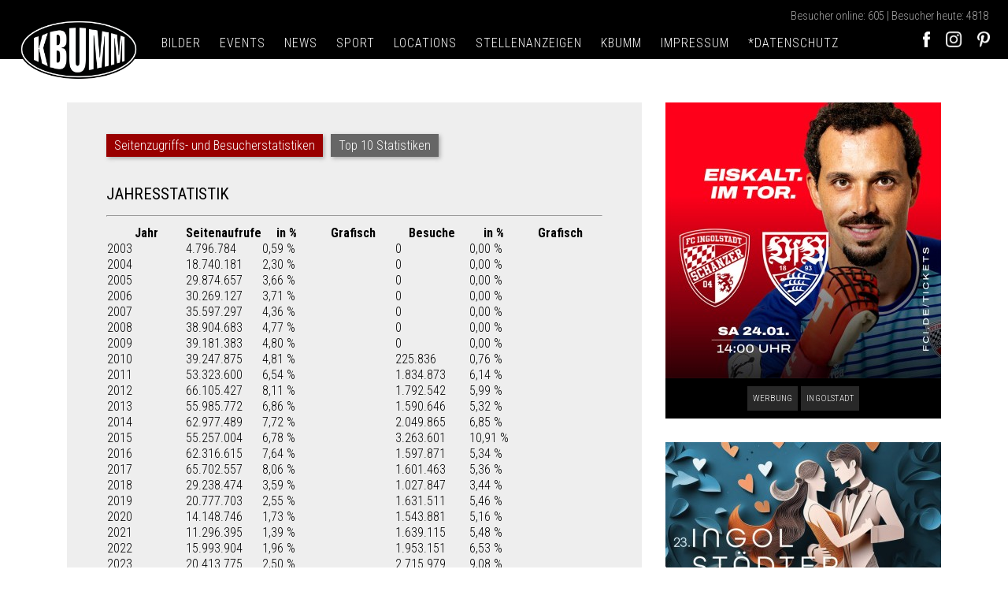

--- FILE ---
content_type: text/html; charset=UTF-8
request_url: https://kbumm.de/about-kbumm/statistiken?view=hits&year=2023&month=3&day=5
body_size: 7182
content:
<!DOCTYPE html>
<html>
<head>
	<meta content="text/html; charset=utf-8" http-equiv="content-type">
	<meta name="viewport" content="user-scalable=no, width=device-width, initial-scale=1, maximum-scale=1">
	<link href="https://fonts.googleapis.com/css?family=Roboto+Condensed:300,400,700" rel="stylesheet">
	<link rel="stylesheet" type="text/css" href="/templates/kbumm2017/css/general.css?v=23" />
	<link rel="stylesheet" type="text/css" href="/templates/kbumm2017/css/responsive.css?v=6" />
	<link rel="stylesheet" type="text/css" href="/templates/kbumm2017/css/fancybox/jquery.fancybox.css?v=1" />
	<link rel="stylesheet" type="text/css" href="/templates/kbumm2017/css/daterangepicker.css" />
	<script type="text/javascript" src="/templates/kbumm2017/js/jquery-1.12.1.min.js"></script>
	<script type="text/javascript" src="/templates/kbumm2017/js/moment.min.js"></script>
	<script type="text/javascript" src="/templates/kbumm2017/js/daterangepicker.js"></script>
	<meta property="og:title" content="About > Statistiken" />
<meta property="og:image" content="https://kbumm.de/templates/kbumm2017/img/kbumm_image.jpg" />
<meta property="og:image:secure_url" content="https://kbumm.de/templates/kbumm2017/img/kbumm_image.jpg" />
<meta name="twitter:image" content="https://kbumm.de/templates/kbumm2017/img/kbumm_image.jpg" />
<meta property="og:image:width" content="1280" />
<meta property="og:image:height" content="714" />
<meta property="og:type" content="website" />
<meta property="og:site_name" content="m.de" />
<meta property="og:url" content="https://kbumm.de/about-kbumm/statistiken?view=hits&year=2023&month=3&day=5" />
<meta property="fb:app_id" content="236344114874" />
<title>About > Statistiken</title>
<link rel="stylesheet" type="text/css" href="/templates/kbumm2017/css/d41d8cd98f00b204e9800998ecf8427e.css?1694905538" />
	<!-- Start Cookie Plugin -->
	<script type="text/javascript">
	  window.cookieconsent_options = {
	  message: 'Diese Website verwendet Cookies. Indem Sie die Website und ihre Angebote nutzen und weiter navigieren, akzeptieren Sie diese Cookies. Dies können Sie in Ihren Browsereinstellungen ändern.',
	  dismiss: 'Akzeptieren',
	  learnMore: 'Datenschutz',
	  link: '/datenschutz',
	  theme: 'dark-bottom'
	 };
	</script>
	<script type="text/javascript" src="//s3.amazonaws.com/valao-cloud/cookie-hinweis/script.js"></script>
	<style>
	.cc_container .cc_btn {
	background-color: rgba(99,0,0,1) !important; /* Farbe des Buttons */
	color: white !important; /* Textfarbe des Buttons */
	}

	.cc_container {
	background: black !important; /* Hintergrundfarbe des gesamten Bereichs */
	color: white !important; /* Schriftfarbe des gesamten Bereichs */
	}

	.cc_container a {
	color: #990000 !important; /* Textlink-Farbe "Mehr Infos" */
	}
	.cc_message {
		color: white !important;
		font-size: 0.9rem !important;
	}
	</style>
	<!-- Ende Cookie Plugin -->
</head>
<body>
	<header>
		<a id="menu"></a>
		<a id="logo" href="/"></a>
		<div class="website_visitors">
					<a class="text" href="/about-kbumm/statistiken"><span>Besucher online: 605 | Besucher heute: 4818</span></a>
		</div>
		<div class="social_media">
			<!-- <a class="twitter" href="/" target="_blank"></a> -->
			<a class="pinterest" href="https://www.pinterest.de/kbummde/" target="_blank"></a>
			<a class="instagram" href="https://www.instagram.com/kbummde/" target="_blank"></a>
			<a class="facebook" href="https://www.facebook.com/kbumm/" target="_blank"></a>
		</div>
		<nav class="animate">
			<ul>
		<li><a href="/bilder">Bilder</a></li>
		<li><a href="/events">Events</a></li>
		<li><a href="/news">News</a></li>
		<li><a href="/sport">Sport</a></li>
		<li><a href="/locations">Locations</a></li>
		<li><a href="/stellenanzeigen">Stellenanzeigen</a></li>
		<li><a href="/kbumm">KBUMM</a><ul class="subnav">
<li><a href="/about-kbumm/werbung">Werbung auf KBUMM</a></li>
<li><a href="/about-kbumm/jobs">Jobs</a></li>
<li><a href="/about-kbumm/team">Team</a></li>
<li class="selected"><a href="/about-kbumm/statistiken">Statistiken</a></li>
</ul>
</li>
		<li><a href="/impressum">Impressum</a></li>
		<li><a href="/datenschutz">*Datenschutz</a></li>
	</ul>
		</nav>

<!--
		<a id="searchfield_icon"></a>
		<div class="search_wrapper animate">
			<form name="form" action="/suchergebnisse" method="get">
				<input class="search_field" name="q" placeholder="Suchen nach ..." type="text">
				<a href="javascript:form.submit();" class="search_button">Suchen</a>
				<a href="" class="search_close"></a>
			</form>
		</div>
 -->
	</header>
	<script type="text/javascript" src="/templates/kbumm2017/js/jquery.betterslider.js?v=3"></script>
	<script type="text/javascript" src="/templates/kbumm2017/js/jquery.easing.js"></script>
	<script type="text/javascript" src="/templates/kbumm2017/js/handlebars.js"></script>
	<script type="text/javascript" src="/templates/kbumm2017/js/waterfall.min.js"></script>


	<div id="content">
		<div class="content content_background"><div class="clearfix" style="margin-bottom: 10px">
<a href="/about-kbumm/statistiken?view=hits" class="kbummbutton">Seitenzugriffs- und Besucherstatistiken</a>
<a href="/about-kbumm/statistiken?view=top" class="kbummbutton greybutton">Top 10 Statistiken</a>
</div>
<h2 class="subtitle">Jahresstatistik</h2><hr class="subtitle" /><table class="data" cellpadding="3" cellspacing="1">
	<thead>
		<tr>
			<th style="width: 16%">Jahr</th>
			<th style="width: 15%">Seitenaufrufe</th>
			<th style="width: 10%">in %</th>
			<th style="width: 17%">Grafisch</th>
			<th style="width: 15%">Besuche</th>
			<th style="width: 10%">in %</th>
			<th style="width: 17%">Grafisch</th>
		</tr>
	</thead>
	<tbody>
<tr class="color0">
	<td><a href="/about-kbumm/statistiken?view=hits&year=2003&month=3&day=5">2003</a></td>
	<td>4.796.784</td>
	<td>0,59 %</td>
	<td><div class="stats_graph" style="width: 1px;"></div></td>
	<td>0</td>
	<td>0,00 %</td>
	<td><div class="stats_graph" style="width: 0px;"></div></td>
</tr>
<tr class="color1">
	<td><a href="/about-kbumm/statistiken?view=hits&year=2004&month=3&day=5">2004</a></td>
	<td>18.740.181</td>
	<td>2,30 %</td>
	<td><div class="stats_graph" style="width: 2px;"></div></td>
	<td>0</td>
	<td>0,00 %</td>
	<td><div class="stats_graph" style="width: 0px;"></div></td>
</tr>
<tr class="color0">
	<td><a href="/about-kbumm/statistiken?view=hits&year=2005&month=3&day=5">2005</a></td>
	<td>29.874.657</td>
	<td>3,66 %</td>
	<td><div class="stats_graph" style="width: 4px;"></div></td>
	<td>0</td>
	<td>0,00 %</td>
	<td><div class="stats_graph" style="width: 0px;"></div></td>
</tr>
<tr class="color1">
	<td><a href="/about-kbumm/statistiken?view=hits&year=2006&month=3&day=5">2006</a></td>
	<td>30.269.127</td>
	<td>3,71 %</td>
	<td><div class="stats_graph" style="width: 4px;"></div></td>
	<td>0</td>
	<td>0,00 %</td>
	<td><div class="stats_graph" style="width: 0px;"></div></td>
</tr>
<tr class="color0">
	<td><a href="/about-kbumm/statistiken?view=hits&year=2007&month=3&day=5">2007</a></td>
	<td>35.597.297</td>
	<td>4,36 %</td>
	<td><div class="stats_graph" style="width: 4px;"></div></td>
	<td>0</td>
	<td>0,00 %</td>
	<td><div class="stats_graph" style="width: 0px;"></div></td>
</tr>
<tr class="color1">
	<td><a href="/about-kbumm/statistiken?view=hits&year=2008&month=3&day=5">2008</a></td>
	<td>38.904.683</td>
	<td>4,77 %</td>
	<td><div class="stats_graph" style="width: 5px;"></div></td>
	<td>0</td>
	<td>0,00 %</td>
	<td><div class="stats_graph" style="width: 0px;"></div></td>
</tr>
<tr class="color0">
	<td><a href="/about-kbumm/statistiken?view=hits&year=2009&month=3&day=5">2009</a></td>
	<td>39.181.383</td>
	<td>4,80 %</td>
	<td><div class="stats_graph" style="width: 5px;"></div></td>
	<td>0</td>
	<td>0,00 %</td>
	<td><div class="stats_graph" style="width: 0px;"></div></td>
</tr>
<tr class="color1">
	<td><a href="/about-kbumm/statistiken?view=hits&year=2010&month=3&day=5">2010</a></td>
	<td>39.247.875</td>
	<td>4,81 %</td>
	<td><div class="stats_graph" style="width: 5px;"></div></td>
	<td>225.836</td>
	<td>0,76 %</td>
	<td><div class="stats_graph" style="width: 1px;"></div></td>
</tr>
<tr class="color0">
	<td><a href="/about-kbumm/statistiken?view=hits&year=2011&month=3&day=5">2011</a></td>
	<td>53.323.600</td>
	<td>6,54 %</td>
	<td><div class="stats_graph" style="width: 7px;"></div></td>
	<td>1.834.873</td>
	<td>6,14 %</td>
	<td><div class="stats_graph" style="width: 6px;"></div></td>
</tr>
<tr class="color1">
	<td><a href="/about-kbumm/statistiken?view=hits&year=2012&month=3&day=5">2012</a></td>
	<td>66.105.427</td>
	<td>8,11 %</td>
	<td><div class="stats_graph" style="width: 8px;"></div></td>
	<td>1.792.542</td>
	<td>5,99 %</td>
	<td><div class="stats_graph" style="width: 6px;"></div></td>
</tr>
<tr class="color0">
	<td><a href="/about-kbumm/statistiken?view=hits&year=2013&month=3&day=5">2013</a></td>
	<td>55.985.772</td>
	<td>6,86 %</td>
	<td><div class="stats_graph" style="width: 7px;"></div></td>
	<td>1.590.646</td>
	<td>5,32 %</td>
	<td><div class="stats_graph" style="width: 5px;"></div></td>
</tr>
<tr class="color1">
	<td><a href="/about-kbumm/statistiken?view=hits&year=2014&month=3&day=5">2014</a></td>
	<td>62.977.489</td>
	<td>7,72 %</td>
	<td><div class="stats_graph" style="width: 8px;"></div></td>
	<td>2.049.865</td>
	<td>6,85 %</td>
	<td><div class="stats_graph" style="width: 7px;"></div></td>
</tr>
<tr class="color0">
	<td><a href="/about-kbumm/statistiken?view=hits&year=2015&month=3&day=5">2015</a></td>
	<td>55.257.004</td>
	<td>6,78 %</td>
	<td><div class="stats_graph" style="width: 7px;"></div></td>
	<td>3.263.601</td>
	<td>10,91 %</td>
	<td><div class="stats_graph" style="width: 11px;"></div></td>
</tr>
<tr class="color1">
	<td><a href="/about-kbumm/statistiken?view=hits&year=2016&month=3&day=5">2016</a></td>
	<td>62.316.615</td>
	<td>7,64 %</td>
	<td><div class="stats_graph" style="width: 8px;"></div></td>
	<td>1.597.871</td>
	<td>5,34 %</td>
	<td><div class="stats_graph" style="width: 5px;"></div></td>
</tr>
<tr class="color0">
	<td><a href="/about-kbumm/statistiken?view=hits&year=2017&month=3&day=5">2017</a></td>
	<td>65.702.557</td>
	<td>8,06 %</td>
	<td><div class="stats_graph" style="width: 8px;"></div></td>
	<td>1.601.463</td>
	<td>5,36 %</td>
	<td><div class="stats_graph" style="width: 5px;"></div></td>
</tr>
<tr class="color1">
	<td><a href="/about-kbumm/statistiken?view=hits&year=2018&month=3&day=5">2018</a></td>
	<td>29.238.474</td>
	<td>3,59 %</td>
	<td><div class="stats_graph" style="width: 4px;"></div></td>
	<td>1.027.847</td>
	<td>3,44 %</td>
	<td><div class="stats_graph" style="width: 3px;"></div></td>
</tr>
<tr class="color0">
	<td><a href="/about-kbumm/statistiken?view=hits&year=2019&month=3&day=5">2019</a></td>
	<td>20.777.703</td>
	<td>2,55 %</td>
	<td><div class="stats_graph" style="width: 3px;"></div></td>
	<td>1.631.511</td>
	<td>5,46 %</td>
	<td><div class="stats_graph" style="width: 5px;"></div></td>
</tr>
<tr class="color1">
	<td><a href="/about-kbumm/statistiken?view=hits&year=2020&month=3&day=5">2020</a></td>
	<td>14.148.746</td>
	<td>1,73 %</td>
	<td><div class="stats_graph" style="width: 2px;"></div></td>
	<td>1.543.881</td>
	<td>5,16 %</td>
	<td><div class="stats_graph" style="width: 5px;"></div></td>
</tr>
<tr class="color0">
	<td><a href="/about-kbumm/statistiken?view=hits&year=2021&month=3&day=5">2021</a></td>
	<td>11.296.395</td>
	<td>1,39 %</td>
	<td><div class="stats_graph" style="width: 1px;"></div></td>
	<td>1.639.115</td>
	<td>5,48 %</td>
	<td><div class="stats_graph" style="width: 5px;"></div></td>
</tr>
<tr class="color1">
	<td><a href="/about-kbumm/statistiken?view=hits&year=2022&month=3&day=5">2022</a></td>
	<td>15.993.904</td>
	<td>1,96 %</td>
	<td><div class="stats_graph" style="width: 2px;"></div></td>
	<td>1.953.151</td>
	<td>6,53 %</td>
	<td><div class="stats_graph" style="width: 7px;"></div></td>
</tr>
<tr class="color0">
	<td><a href="/about-kbumm/statistiken?view=hits&year=2023&month=3&day=5">2023</a></td>
	<td>20.413.775</td>
	<td>2,50 %</td>
	<td><div class="stats_graph" style="width: 3px;"></div></td>
	<td>2.715.979</td>
	<td>9,08 %</td>
	<td><div class="stats_graph" style="width: 9px;"></div></td>
</tr>
<tr class="color1">
	<td><a href="/about-kbumm/statistiken?view=hits&year=2024&month=3&day=5">2024</a></td>
	<td>21.434.334</td>
	<td>2,63 %</td>
	<td><div class="stats_graph" style="width: 3px;"></div></td>
	<td>2.554.089</td>
	<td>8,54 %</td>
	<td><div class="stats_graph" style="width: 9px;"></div></td>
</tr>
<tr class="color0">
	<td><a href="/about-kbumm/statistiken?view=hits&year=2025&month=3&day=5">2025</a></td>
	<td>22.283.056</td>
	<td>2,73 %</td>
	<td><div class="stats_graph" style="width: 3px;"></div></td>
	<td>2.696.370</td>
	<td>9,02 %</td>
	<td><div class="stats_graph" style="width: 9px;"></div></td>
</tr>
<tr class="color1">
	<td><a href="/about-kbumm/statistiken?view=hits&year=2026&month=3&day=5">2026</a></td>
	<td>1.709.692</td>
	<td>0,21 %</td>
	<td><div class="stats_graph" style="width: 0px;"></div></td>
	<td>185.333</td>
	<td>0,62 %</td>
	<td><div class="stats_graph" style="width: 1px;"></div></td>
</tr>
	</tbody>
</table>
<h2 class="subtitle">Monatsstatistik 2023</h2><hr class="subtitle" /><table class="data" cellpadding="3" cellspacing="1">
	<thead>
		<tr>
			<th style="width: 16%">Monat</th>
			<th style="width: 15%">Seitenaufrufe</th>
			<th style="width: 10%">in %</th>
			<th style="width: 17%">Grafisch</th>
			<th style="width: 15%">Besuche</th>
			<th style="width: 10%">in %</th>
			<th style="width: 17%">Grafisch</th>
		</tr>
	</thead>
	<tbody>
<tr class="color0">
	<td><a href="/about-kbumm/statistiken?view=hits&year=2023&month=1&day=5">Januar 2023</a></td>
	<td>2.023.397</td>
	<td>9,91 %</td>
	<td><div class="stats_graph" style="width: 10px;"></div></td>
	<td>284.252</td>
	<td>10,47 %</td>
	<td><div class="stats_graph" style="width: 10px;"></div></td>
</tr>
<tr class="color1">
	<td><a href="/about-kbumm/statistiken?view=hits&year=2023&month=2&day=5">Februar 2023</a></td>
	<td>2.820.886</td>
	<td>13,82 %</td>
	<td><div class="stats_graph" style="width: 14px;"></div></td>
	<td>195.781</td>
	<td>7,21 %</td>
	<td><div class="stats_graph" style="width: 7px;"></div></td>
</tr>
<tr class="color0">
	<td><a href="/about-kbumm/statistiken?view=hits&year=2023&month=3&day=5">März 2023</a></td>
	<td>1.532.852</td>
	<td>7,51 %</td>
	<td><div class="stats_graph" style="width: 8px;"></div></td>
	<td>189.438</td>
	<td>6,97 %</td>
	<td><div class="stats_graph" style="width: 7px;"></div></td>
</tr>
<tr class="color1">
	<td><a href="/about-kbumm/statistiken?view=hits&year=2023&month=4&day=5">April 2023</a></td>
	<td>1.364.218</td>
	<td>6,68 %</td>
	<td><div class="stats_graph" style="width: 7px;"></div></td>
	<td>192.213</td>
	<td>7,08 %</td>
	<td><div class="stats_graph" style="width: 7px;"></div></td>
</tr>
<tr class="color0">
	<td><a href="/about-kbumm/statistiken?view=hits&year=2023&month=5&day=5">Mai 2023</a></td>
	<td>1.418.972</td>
	<td>6,95 %</td>
	<td><div class="stats_graph" style="width: 7px;"></div></td>
	<td>201.988</td>
	<td>7,44 %</td>
	<td><div class="stats_graph" style="width: 7px;"></div></td>
</tr>
<tr class="color1">
	<td><a href="/about-kbumm/statistiken?view=hits&year=2023&month=6&day=5">Juni 2023</a></td>
	<td>1.225.120</td>
	<td>6,00 %</td>
	<td><div class="stats_graph" style="width: 6px;"></div></td>
	<td>222.438</td>
	<td>8,19 %</td>
	<td><div class="stats_graph" style="width: 8px;"></div></td>
</tr>
<tr class="color0">
	<td><a href="/about-kbumm/statistiken?view=hits&year=2023&month=7&day=5">Juli 2023</a></td>
	<td>1.800.833</td>
	<td>8,82 %</td>
	<td><div class="stats_graph" style="width: 9px;"></div></td>
	<td>223.722</td>
	<td>8,24 %</td>
	<td><div class="stats_graph" style="width: 8px;"></div></td>
</tr>
<tr class="color1">
	<td><a href="/about-kbumm/statistiken?view=hits&year=2023&month=8&day=5">August 2023</a></td>
	<td>1.946.103</td>
	<td>9,53 %</td>
	<td><div class="stats_graph" style="width: 10px;"></div></td>
	<td>242.982</td>
	<td>8,95 %</td>
	<td><div class="stats_graph" style="width: 9px;"></div></td>
</tr>
<tr class="color0">
	<td><a href="/about-kbumm/statistiken?view=hits&year=2023&month=9&day=5">September 2023</a></td>
	<td>1.425.205</td>
	<td>6,98 %</td>
	<td><div class="stats_graph" style="width: 7px;"></div></td>
	<td>221.786</td>
	<td>8,17 %</td>
	<td><div class="stats_graph" style="width: 8px;"></div></td>
</tr>
<tr class="color1">
	<td><a href="/about-kbumm/statistiken?view=hits&year=2023&month=10&day=5">Oktober 2023</a></td>
	<td>1.768.103</td>
	<td>8,66 %</td>
	<td><div class="stats_graph" style="width: 9px;"></div></td>
	<td>236.731</td>
	<td>8,72 %</td>
	<td><div class="stats_graph" style="width: 9px;"></div></td>
</tr>
<tr class="color0">
	<td><a href="/about-kbumm/statistiken?view=hits&year=2023&month=11&day=5">November 2023</a></td>
	<td>1.689.062</td>
	<td>8,27 %</td>
	<td><div class="stats_graph" style="width: 8px;"></div></td>
	<td>248.828</td>
	<td>9,16 %</td>
	<td><div class="stats_graph" style="width: 9px;"></div></td>
</tr>
<tr class="color1">
	<td><a href="/about-kbumm/statistiken?view=hits&year=2023&month=12&day=5">Dezember 2023</a></td>
	<td>1.399.024</td>
	<td>6,85 %</td>
	<td><div class="stats_graph" style="width: 7px;"></div></td>
	<td>255.820</td>
	<td>9,42 %</td>
	<td><div class="stats_graph" style="width: 9px;"></div></td>
</tr>
	</tbody>
</table>
<h2 class="subtitle">Tagesstatistik März 2023</h2><hr class="subtitle" /><table class="data" cellpadding="3" cellspacing="1">
	<thead>
		<tr>
			<th style="width: 16%">Tag</th>
			<th style="width: 15%">Seitenaufrufe</th>
			<th style="width: 10%">in %</th>
			<th style="width: 17%">Grafisch</th>
			<th style="width: 15%">Besuche (uniq.)</th>
			<th style="width: 10%">in %</th>
			<th style="width: 17%">Grafisch</th>
		</tr>
	</thead>
	<tbody>
<tr class="color0">
	<td><a href="/about-kbumm/statistiken?view=hits&year=2023&month=3&day=1">Mi, 01.03.2023</a></td>
	<td>23.794</td>
	<td>1,55 %</td>
	<td><div class="stats_graph" style="width: 2px;"></div></td>
	<td>4.311 (1.843)</td>
	<td>2,28 %</td>
	<td><div class="stats_graph" style="width: 2px;"></div></td>
</tr>
<tr class="color1">
	<td><a href="/about-kbumm/statistiken?view=hits&year=2023&month=3&day=2">Do, 02.03.2023</a></td>
	<td>51.506</td>
	<td>3,36 %</td>
	<td><div class="stats_graph" style="width: 3px;"></div></td>
	<td>5.356 (2.326)</td>
	<td>2,83 %</td>
	<td><div class="stats_graph" style="width: 3px;"></div></td>
</tr>
<tr class="color0">
	<td><a href="/about-kbumm/statistiken?view=hits&year=2023&month=3&day=3">Fr, 03.03.2023</a></td>
	<td>37.897</td>
	<td>2,47 %</td>
	<td><div class="stats_graph" style="width: 2px;"></div></td>
	<td>6.389 (2.106)</td>
	<td>3,37 %</td>
	<td><div class="stats_graph" style="width: 3px;"></div></td>
</tr>
<tr class="color1">
	<td><a href="/about-kbumm/statistiken?view=hits&year=2023&month=3&day=4">Sa, 04.03.2023</a></td>
	<td>41.638</td>
	<td>2,72 %</td>
	<td><div class="stats_graph" style="width: 3px;"></div></td>
	<td>6.799 (2.442)</td>
	<td>3,59 %</td>
	<td><div class="stats_graph" style="width: 4px;"></div></td>
</tr>
<tr class="color0">
	<td><a href="/about-kbumm/statistiken?view=hits&year=2023&month=3&day=5">So, 05.03.2023</a></td>
	<td>64.873</td>
	<td>4,23 %</td>
	<td><div class="stats_graph" style="width: 4px;"></div></td>
	<td>6.389 (2.659)</td>
	<td>3,37 %</td>
	<td><div class="stats_graph" style="width: 3px;"></div></td>
</tr>
<tr class="color1">
	<td><a href="/about-kbumm/statistiken?view=hits&year=2023&month=3&day=6">Mo, 06.03.2023</a></td>
	<td>71.275</td>
	<td>4,65 %</td>
	<td><div class="stats_graph" style="width: 5px;"></div></td>
	<td>6.772 (2.862)</td>
	<td>3,57 %</td>
	<td><div class="stats_graph" style="width: 4px;"></div></td>
</tr>
<tr class="color0">
	<td><a href="/about-kbumm/statistiken?view=hits&year=2023&month=3&day=7">Di, 07.03.2023</a></td>
	<td>81.647</td>
	<td>5,33 %</td>
	<td><div class="stats_graph" style="width: 5px;"></div></td>
	<td>6.983 (2.710)</td>
	<td>3,69 %</td>
	<td><div class="stats_graph" style="width: 4px;"></div></td>
</tr>
<tr class="color1">
	<td><a href="/about-kbumm/statistiken?view=hits&year=2023&month=3&day=8">Mi, 08.03.2023</a></td>
	<td>67.599</td>
	<td>4,41 %</td>
	<td><div class="stats_graph" style="width: 4px;"></div></td>
	<td>7.926 (2.784)</td>
	<td>4,18 %</td>
	<td><div class="stats_graph" style="width: 4px;"></div></td>
</tr>
<tr class="color0">
	<td><a href="/about-kbumm/statistiken?view=hits&year=2023&month=3&day=9">Do, 09.03.2023</a></td>
	<td>55.728</td>
	<td>3,64 %</td>
	<td><div class="stats_graph" style="width: 4px;"></div></td>
	<td>4.279 (2.381)</td>
	<td>2,26 %</td>
	<td><div class="stats_graph" style="width: 2px;"></div></td>
</tr>
<tr class="color1">
	<td><a href="/about-kbumm/statistiken?view=hits&year=2023&month=3&day=10">Fr, 10.03.2023</a></td>
	<td>60.977</td>
	<td>3,98 %</td>
	<td><div class="stats_graph" style="width: 4px;"></div></td>
	<td>5.271 (2.611)</td>
	<td>2,78 %</td>
	<td><div class="stats_graph" style="width: 3px;"></div></td>
</tr>
<tr class="color0">
	<td><a href="/about-kbumm/statistiken?view=hits&year=2023&month=3&day=11">Sa, 11.03.2023</a></td>
	<td>34.952</td>
	<td>2,28 %</td>
	<td><div class="stats_graph" style="width: 2px;"></div></td>
	<td>4.837 (2.230)</td>
	<td>2,55 %</td>
	<td><div class="stats_graph" style="width: 3px;"></div></td>
</tr>
<tr class="color1">
	<td><a href="/about-kbumm/statistiken?view=hits&year=2023&month=3&day=12">So, 12.03.2023</a></td>
	<td>37.446</td>
	<td>2,44 %</td>
	<td><div class="stats_graph" style="width: 2px;"></div></td>
	<td>5.402 (2.559)</td>
	<td>2,85 %</td>
	<td><div class="stats_graph" style="width: 3px;"></div></td>
</tr>
<tr class="color0">
	<td><a href="/about-kbumm/statistiken?view=hits&year=2023&month=3&day=13">Mo, 13.03.2023</a></td>
	<td>32.984</td>
	<td>2,15 %</td>
	<td><div class="stats_graph" style="width: 2px;"></div></td>
	<td>5.581 (2.313)</td>
	<td>2,95 %</td>
	<td><div class="stats_graph" style="width: 3px;"></div></td>
</tr>
<tr class="color1">
	<td><a href="/about-kbumm/statistiken?view=hits&year=2023&month=3&day=14">Di, 14.03.2023</a></td>
	<td>25.996</td>
	<td>1,70 %</td>
	<td><div class="stats_graph" style="width: 2px;"></div></td>
	<td>5.495 (2.221)</td>
	<td>2,90 %</td>
	<td><div class="stats_graph" style="width: 3px;"></div></td>
</tr>
<tr class="color0">
	<td><a href="/about-kbumm/statistiken?view=hits&year=2023&month=3&day=15">Mi, 15.03.2023</a></td>
	<td>19.381</td>
	<td>1,26 %</td>
	<td><div class="stats_graph" style="width: 1px;"></div></td>
	<td>5.293 (2.149)</td>
	<td>2,79 %</td>
	<td><div class="stats_graph" style="width: 3px;"></div></td>
</tr>
<tr class="color1">
	<td><a href="/about-kbumm/statistiken?view=hits&year=2023&month=3&day=16">Do, 16.03.2023</a></td>
	<td>34.711</td>
	<td>2,26 %</td>
	<td><div class="stats_graph" style="width: 2px;"></div></td>
	<td>5.479 (2.247)</td>
	<td>2,89 %</td>
	<td><div class="stats_graph" style="width: 3px;"></div></td>
</tr>
<tr class="color0">
	<td><a href="/about-kbumm/statistiken?view=hits&year=2023&month=3&day=17">Fr, 17.03.2023</a></td>
	<td>39.848</td>
	<td>2,60 %</td>
	<td><div class="stats_graph" style="width: 3px;"></div></td>
	<td>5.982 (2.371)</td>
	<td>3,16 %</td>
	<td><div class="stats_graph" style="width: 3px;"></div></td>
</tr>
<tr class="color1">
	<td><a href="/about-kbumm/statistiken?view=hits&year=2023&month=3&day=18">Sa, 18.03.2023</a></td>
	<td>40.341</td>
	<td>2,63 %</td>
	<td><div class="stats_graph" style="width: 3px;"></div></td>
	<td>7.034 (2.202)</td>
	<td>3,71 %</td>
	<td><div class="stats_graph" style="width: 4px;"></div></td>
</tr>
<tr class="color0">
	<td><a href="/about-kbumm/statistiken?view=hits&year=2023&month=3&day=19">So, 19.03.2023</a></td>
	<td>78.561</td>
	<td>5,13 %</td>
	<td><div class="stats_graph" style="width: 5px;"></div></td>
	<td>8.639 (3.042)</td>
	<td>4,56 %</td>
	<td><div class="stats_graph" style="width: 5px;"></div></td>
</tr>
<tr class="color1">
	<td><a href="/about-kbumm/statistiken?view=hits&year=2023&month=3&day=20">Mo, 20.03.2023</a></td>
	<td>122.452</td>
	<td>7,99 %</td>
	<td><div class="stats_graph" style="width: 8px;"></div></td>
	<td>6.491 (2.771)</td>
	<td>3,43 %</td>
	<td><div class="stats_graph" style="width: 3px;"></div></td>
</tr>
<tr class="color0">
	<td><a href="/about-kbumm/statistiken?view=hits&year=2023&month=3&day=21">Di, 21.03.2023</a></td>
	<td>49.946</td>
	<td>3,26 %</td>
	<td><div class="stats_graph" style="width: 3px;"></div></td>
	<td>6.368 (2.391)</td>
	<td>3,36 %</td>
	<td><div class="stats_graph" style="width: 3px;"></div></td>
</tr>
<tr class="color1">
	<td><a href="/about-kbumm/statistiken?view=hits&year=2023&month=3&day=22">Mi, 22.03.2023</a></td>
	<td>33.893</td>
	<td>2,21 %</td>
	<td><div class="stats_graph" style="width: 2px;"></div></td>
	<td>5.963 (2.058)</td>
	<td>3,15 %</td>
	<td><div class="stats_graph" style="width: 3px;"></div></td>
</tr>
<tr class="color0">
	<td><a href="/about-kbumm/statistiken?view=hits&year=2023&month=3&day=23">Do, 23.03.2023</a></td>
	<td>48.973</td>
	<td>3,19 %</td>
	<td><div class="stats_graph" style="width: 3px;"></div></td>
	<td>6.399 (2.482)</td>
	<td>3,38 %</td>
	<td><div class="stats_graph" style="width: 3px;"></div></td>
</tr>
<tr class="color1">
	<td><a href="/about-kbumm/statistiken?view=hits&year=2023&month=3&day=24">Fr, 24.03.2023</a></td>
	<td>41.691</td>
	<td>2,72 %</td>
	<td><div class="stats_graph" style="width: 3px;"></div></td>
	<td>6.731 (2.385)</td>
	<td>3,55 %</td>
	<td><div class="stats_graph" style="width: 4px;"></div></td>
</tr>
<tr class="color0">
	<td><a href="/about-kbumm/statistiken?view=hits&year=2023&month=3&day=25">Sa, 25.03.2023</a></td>
	<td>56.190</td>
	<td>3,67 %</td>
	<td><div class="stats_graph" style="width: 4px;"></div></td>
	<td>7.264 (2.390)</td>
	<td>3,83 %</td>
	<td><div class="stats_graph" style="width: 4px;"></div></td>
</tr>
<tr class="color1">
	<td><a href="/about-kbumm/statistiken?view=hits&year=2023&month=3&day=26">So, 26.03.2023</a></td>
	<td>66.497</td>
	<td>4,34 %</td>
	<td><div class="stats_graph" style="width: 4px;"></div></td>
	<td>6.691 (2.280)</td>
	<td>3,53 %</td>
	<td><div class="stats_graph" style="width: 4px;"></div></td>
</tr>
<tr class="color0">
	<td><a href="/about-kbumm/statistiken?view=hits&year=2023&month=3&day=27">Mo, 27.03.2023</a></td>
	<td>63.321</td>
	<td>4,13 %</td>
	<td><div class="stats_graph" style="width: 4px;"></div></td>
	<td>5.168 (2.319)</td>
	<td>2,73 %</td>
	<td><div class="stats_graph" style="width: 3px;"></div></td>
</tr>
<tr class="color1">
	<td><a href="/about-kbumm/statistiken?view=hits&year=2023&month=3&day=28">Di, 28.03.2023</a></td>
	<td>48.242</td>
	<td>3,15 %</td>
	<td><div class="stats_graph" style="width: 3px;"></div></td>
	<td>7.943 (2.324)</td>
	<td>4,19 %</td>
	<td><div class="stats_graph" style="width: 4px;"></div></td>
</tr>
<tr class="color0">
	<td><a href="/about-kbumm/statistiken?view=hits&year=2023&month=3&day=29">Mi, 29.03.2023</a></td>
	<td>38.528</td>
	<td>2,51 %</td>
	<td><div class="stats_graph" style="width: 3px;"></div></td>
	<td>6.655 (2.272)</td>
	<td>3,51 %</td>
	<td><div class="stats_graph" style="width: 4px;"></div></td>
</tr>
<tr class="color1">
	<td><a href="/about-kbumm/statistiken?view=hits&year=2023&month=3&day=30">Do, 30.03.2023</a></td>
	<td>30.667</td>
	<td>2,00 %</td>
	<td><div class="stats_graph" style="width: 2px;"></div></td>
	<td>5.582 (2.068)</td>
	<td>2,95 %</td>
	<td><div class="stats_graph" style="width: 3px;"></div></td>
</tr>
<tr class="color0">
	<td><a href="/about-kbumm/statistiken?view=hits&year=2023&month=3&day=31">Fr, 31.03.2023</a></td>
	<td>31.298</td>
	<td>2,04 %</td>
	<td><div class="stats_graph" style="width: 2px;"></div></td>
	<td>3.966 (1.776)</td>
	<td>2,09 %</td>
	<td><div class="stats_graph" style="width: 2px;"></div></td>
</tr>
	</tbody>
</table>
<h2 class="subtitle">Stundenstatistik 5. März 2023</h2><hr class="subtitle" /><table class="data" cellpadding="3" cellspacing="1">
	<thead>
		<tr>
			<th style="width: 16%">Stunde</th>
			<th style="width: 15%">Seitenaufrufe</th>
			<th style="width: 10%">in %</th>
			<th style="width: 17%">Grafisch</th>
			<th style="width: 15%">Besuche</th>
			<th style="width: 10%">in %</th>
			<th style="width: 17%">Grafisch</th>
		</tr>
	</thead>
	<tbody>
<tr class="color0">
	<td>00:00 - 00:59</td>
	<td>1.093</td>
	<td>1,68 %</td>
	<td><div class="stats_graph" style="width: 2px;"></div></td>
	<td>206</td>
	<td>3,22 %</td>
	<td><div class="stats_graph" style="width: 3px;"></div></td>
</tr>
<tr class="color1">
	<td>01:00 - 01:59</td>
	<td>833</td>
	<td>1,28 %</td>
	<td><div class="stats_graph" style="width: 1px;"></div></td>
	<td>205</td>
	<td>3,21 %</td>
	<td><div class="stats_graph" style="width: 3px;"></div></td>
</tr>
<tr class="color0">
	<td>02:00 - 02:59</td>
	<td>592</td>
	<td>0,91 %</td>
	<td><div class="stats_graph" style="width: 1px;"></div></td>
	<td>199</td>
	<td>3,11 %</td>
	<td><div class="stats_graph" style="width: 3px;"></div></td>
</tr>
<tr class="color1">
	<td>03:00 - 03:59</td>
	<td>394</td>
	<td>0,61 %</td>
	<td><div class="stats_graph" style="width: 1px;"></div></td>
	<td>184</td>
	<td>2,88 %</td>
	<td><div class="stats_graph" style="width: 3px;"></div></td>
</tr>
<tr class="color0">
	<td>04:00 - 04:59</td>
	<td>502</td>
	<td>0,77 %</td>
	<td><div class="stats_graph" style="width: 1px;"></div></td>
	<td>180</td>
	<td>2,82 %</td>
	<td><div class="stats_graph" style="width: 3px;"></div></td>
</tr>
<tr class="color1">
	<td>05:00 - 05:59</td>
	<td>567</td>
	<td>0,87 %</td>
	<td><div class="stats_graph" style="width: 1px;"></div></td>
	<td>165</td>
	<td>2,58 %</td>
	<td><div class="stats_graph" style="width: 3px;"></div></td>
</tr>
<tr class="color0">
	<td>06:00 - 06:59</td>
	<td>651</td>
	<td>1,00 %</td>
	<td><div class="stats_graph" style="width: 1px;"></div></td>
	<td>164</td>
	<td>2,57 %</td>
	<td><div class="stats_graph" style="width: 3px;"></div></td>
</tr>
<tr class="color1">
	<td>07:00 - 07:59</td>
	<td>705</td>
	<td>1,09 %</td>
	<td><div class="stats_graph" style="width: 1px;"></div></td>
	<td>193</td>
	<td>3,02 %</td>
	<td><div class="stats_graph" style="width: 3px;"></div></td>
</tr>
<tr class="color0">
	<td>08:00 - 08:59</td>
	<td>733</td>
	<td>1,13 %</td>
	<td><div class="stats_graph" style="width: 1px;"></div></td>
	<td>219</td>
	<td>3,43 %</td>
	<td><div class="stats_graph" style="width: 3px;"></div></td>
</tr>
<tr class="color1">
	<td>09:00 - 09:59</td>
	<td>1.978</td>
	<td>3,05 %</td>
	<td><div class="stats_graph" style="width: 3px;"></div></td>
	<td>258</td>
	<td>4,04 %</td>
	<td><div class="stats_graph" style="width: 4px;"></div></td>
</tr>
<tr class="color0">
	<td>10:00 - 10:59</td>
	<td>2.614</td>
	<td>4,03 %</td>
	<td><div class="stats_graph" style="width: 4px;"></div></td>
	<td>292</td>
	<td>4,57 %</td>
	<td><div class="stats_graph" style="width: 5px;"></div></td>
</tr>
<tr class="color1">
	<td>11:00 - 11:59</td>
	<td>3.712</td>
	<td>5,72 %</td>
	<td><div class="stats_graph" style="width: 6px;"></div></td>
	<td>355</td>
	<td>5,56 %</td>
	<td><div class="stats_graph" style="width: 6px;"></div></td>
</tr>
<tr class="color0">
	<td>12:00 - 12:59</td>
	<td>2.617</td>
	<td>4,03 %</td>
	<td><div class="stats_graph" style="width: 4px;"></div></td>
	<td>313</td>
	<td>4,90 %</td>
	<td><div class="stats_graph" style="width: 5px;"></div></td>
</tr>
<tr class="color1">
	<td>13:00 - 13:59</td>
	<td>3.206</td>
	<td>4,94 %</td>
	<td><div class="stats_graph" style="width: 5px;"></div></td>
	<td>334</td>
	<td>5,23 %</td>
	<td><div class="stats_graph" style="width: 5px;"></div></td>
</tr>
<tr class="color0">
	<td>14:00 - 14:59</td>
	<td>2.915</td>
	<td>4,49 %</td>
	<td><div class="stats_graph" style="width: 4px;"></div></td>
	<td>285</td>
	<td>4,46 %</td>
	<td><div class="stats_graph" style="width: 4px;"></div></td>
</tr>
<tr class="color1">
	<td>15:00 - 15:59</td>
	<td>2.578</td>
	<td>3,97 %</td>
	<td><div class="stats_graph" style="width: 4px;"></div></td>
	<td>331</td>
	<td>5,18 %</td>
	<td><div class="stats_graph" style="width: 5px;"></div></td>
</tr>
<tr class="color0">
	<td>16:00 - 16:59</td>
	<td>3.035</td>
	<td>4,68 %</td>
	<td><div class="stats_graph" style="width: 5px;"></div></td>
	<td>299</td>
	<td>4,68 %</td>
	<td><div class="stats_graph" style="width: 5px;"></div></td>
</tr>
<tr class="color1">
	<td>17:00 - 17:59</td>
	<td>8.118</td>
	<td>12,51 %</td>
	<td><div class="stats_graph" style="width: 13px;"></div></td>
	<td>428</td>
	<td>6,70 %</td>
	<td><div class="stats_graph" style="width: 7px;"></div></td>
</tr>
<tr class="color0">
	<td>18:00 - 18:59</td>
	<td>6.527</td>
	<td>10,06 %</td>
	<td><div class="stats_graph" style="width: 10px;"></div></td>
	<td>326</td>
	<td>5,10 %</td>
	<td><div class="stats_graph" style="width: 5px;"></div></td>
</tr>
<tr class="color1">
	<td>19:00 - 19:59</td>
	<td>4.810</td>
	<td>7,41 %</td>
	<td><div class="stats_graph" style="width: 7px;"></div></td>
	<td>327</td>
	<td>5,12 %</td>
	<td><div class="stats_graph" style="width: 5px;"></div></td>
</tr>
<tr class="color0">
	<td>20:00 - 20:59</td>
	<td>5.807</td>
	<td>8,95 %</td>
	<td><div class="stats_graph" style="width: 9px;"></div></td>
	<td>350</td>
	<td>5,48 %</td>
	<td><div class="stats_graph" style="width: 5px;"></div></td>
</tr>
<tr class="color1">
	<td>21:00 - 21:59</td>
	<td>5.267</td>
	<td>8,12 %</td>
	<td><div class="stats_graph" style="width: 8px;"></div></td>
	<td>320</td>
	<td>5,01 %</td>
	<td><div class="stats_graph" style="width: 5px;"></div></td>
</tr>
<tr class="color0">
	<td>22:00 - 22:59</td>
	<td>3.229</td>
	<td>4,98 %</td>
	<td><div class="stats_graph" style="width: 5px;"></div></td>
	<td>245</td>
	<td>3,83 %</td>
	<td><div class="stats_graph" style="width: 4px;"></div></td>
</tr>
<tr class="color1">
	<td>23:00 - 23:59</td>
	<td>2.390</td>
	<td>3,68 %</td>
	<td><div class="stats_graph" style="width: 4px;"></div></td>
	<td>211</td>
	<td>3,30 %</td>
	<td><div class="stats_graph" style="width: 3px;"></div></td>
</tr>
	</tbody>
</table>
</div>
<div class="content_right">	<div class="advertising_container">
<div class="teaser_advertising item">
	<div class="teaser_advertising_image" style="height: 350px; background-image: url(/media/anzeigen/fci-fvbstuttgart_i2254041350x0_11_182.jpg);"></div>
	<div class="teaser_advertising_image_hover" style="height: 350px"></div>
<a class="teaser_advertising_click_to_website" href="https://www.kbumm.de/events?id=4869" style="height: 350px">
<div class="visit_website">Visit Website</div>
<div class="visit_website_arrow"></div>
</a>
	<div class="advertising_tag_container">
		<a href="/werbung" class="tag" title="Werbung">Werbung</a>
		<a href="/city?id=4" class="tag" title="Ingolstadt">Ingolstadt</a>
	</div>
</div>
<div class="teaser_advertising item">
	<div class="teaser_advertising_image" style="height: 494px; background-image: url(/media/anzeigen/spd-ball_2026_960_i2251593350x0_11_181.jpg);"></div>
	<div class="teaser_advertising_image_hover" style="height: 494px"></div>
<a class="teaser_advertising_click_to_website" href="https://www.kbumm.de/events?id=4868" style="height: 494px">
<div class="visit_website">Visit Website</div>
<div class="visit_website_arrow"></div>
</a>
	<div class="advertising_tag_container">
		<a href="/werbung" class="tag" title="Werbung">Werbung</a>
		<a href="/city?id=4" class="tag" title="Ingolstadt">Ingolstadt</a>
	</div>
</div>
<div class="teaser_advertising item">
	<div class="teaser_advertising_image" style="height: 233px; background-image: url(/media/anzeigen/startaktion_2026-kbumm_i2254042350x0_11_183.jpg);"></div>
	<div class="teaser_advertising_image_hover" style="height: 233px"></div>
<a class="teaser_advertising_click_to_website" href="http://www.lifepark-max.de" style="height: 233px">
<div class="visit_website">Visit Website</div>
<div class="visit_website_arrow"></div>
</a>
	<div class="advertising_tag_container">
		<a href="/werbung" class="tag" title="Werbung">Werbung</a>
		<a href="/city?id=4" class="tag" title="Ingolstadt">Ingolstadt</a>
	</div>
</div>
<div class="teaser_advertising item">
	<div class="teaser_advertising_image" style="height: 560px; background-image: url(/media/anzeigen/elfinger_2024_12_i2192603350x0_11_85.jpg);"></div>
	<div class="teaser_advertising_image_hover" style="height: 560px"></div>
<a class="teaser_advertising_click_to_website" href="https://juwelier-elfinger.de" style="height: 560px">
<div class="visit_website">Visit Website</div>
<div class="visit_website_arrow"></div>
</a>
	<div class="advertising_tag_container">
		<a href="/werbung" class="tag" title="Werbung">Werbung</a>
		<a href="/city?id=4" class="tag" title="Ingolstadt">Ingolstadt</a>
	</div>
</div>
<div class="teaser_advertising item">
	<div class="teaser_advertising_image" style="height: 233px; background-image: url(/media/anzeigen/lifepark-max-egym-m02_i2131289350x0_11_118.jpg);"></div>
	<div class="teaser_advertising_image_hover" style="height: 233px"></div>
<a class="teaser_advertising_click_to_website" href="http://www.lifepark-max.de" style="height: 233px">
<div class="visit_website">Visit Website</div>
<div class="visit_website_arrow"></div>
</a>
	<div class="advertising_tag_container">
		<a href="/werbung" class="tag" title="Werbung">Werbung</a>
		<a href="/city?id=4" class="tag" title="Ingolstadt">Ingolstadt</a>
	</div>
</div>
<div class="teaser_advertising item">
	<div class="teaser_advertising_image" style="height: 196px; background-image: url(/media/anzeigen/haar2o_mitchell_2025_2_i2216598350x0_11_81.jpg);"></div>
	<div class="teaser_advertising_image_hover" style="height: 196px"></div>
<a class="teaser_advertising_click_to_website" href="http://www.haar2o-messberger.de" style="height: 196px">
<div class="visit_website">Visit Website</div>
<div class="visit_website_arrow"></div>
</a>
	<div class="advertising_tag_container">
		<a href="/werbung" class="tag" title="Werbung">Werbung</a>
		<a href="/city?id=4" class="tag" title="Ingolstadt">Ingolstadt</a>
	</div>
</div>
<div class="teaser_advertising item">
	<div class="teaser_advertising_image" style="height: 350px; background-image: url(/media/anzeigen/kostbar_logo_350_i2251375350x0_11_179.jpg);"></div>
	<div class="teaser_advertising_image_hover" style="height: 350px"></div>
<a class="teaser_advertising_click_to_website" href="https://www.kbumm.de/location?id=718" style="height: 350px">
<div class="visit_website">Visit Website</div>
<div class="visit_website_arrow"></div>
</a>
	<div class="advertising_tag_container">
		<a href="/werbung" class="tag" title="Werbung">Werbung</a>
		<a href="/city?id=4" class="tag" title="Ingolstadt">Ingolstadt</a>
	</div>
</div>
<div class="teaser_advertising item">
	<div class="teaser_advertising_image" style="height: 350px; background-image: url(/media/anzeigen/schanzernacht2026_960_i2250605350x0_11_178.jpg);"></div>
	<div class="teaser_advertising_image_hover" style="height: 350px"></div>
<a class="teaser_advertising_click_to_website" href="https://www.kbumm.de/events?id=4863" style="height: 350px">
<div class="visit_website">Visit Website</div>
<div class="visit_website_arrow"></div>
</a>
	<div class="advertising_tag_container">
		<a href="/werbung" class="tag" title="Werbung">Werbung</a>
		<a href="/city?id=4" class="tag" title="Ingolstadt">Ingolstadt</a>
	</div>
</div>
<div class="teaser_advertising item">
	<div class="teaser_advertising_image" style="height: 196px; background-image: url(/media/anzeigen/haar2o_mitchell_2025_1_i2216597350x0_11_20.jpg);"></div>
	<div class="teaser_advertising_image_hover" style="height: 196px"></div>
<a class="teaser_advertising_click_to_website" href="http://www.haar2o-messberger.de" style="height: 196px">
<div class="visit_website">Visit Website</div>
<div class="visit_website_arrow"></div>
</a>
	<div class="advertising_tag_container">
		<a href="/werbung" class="tag" title="Werbung">Werbung</a>
		<a href="/city?id=4" class="tag" title="Ingolstadt">Ingolstadt</a>
	</div>
</div>
	</div>
</div>

		<footer>
			<br />
<b>Notice</b>:  Undefined index: footer in <b>/var/www/vhosts/kbumm.de/httpdocs/templates/kbumm2017/index.php</b> on line <b>158</b><br />
			<p style="clear: both">&nbsp;</p>
		</footer>
	</div>
		<a id="back-to-top"></a>
	<div id="imagezoom"></div>

	<script type="text/javascript" src="/templates/kbumm2017/js/jquery.fancybox.pack.js"></script>
	<script type="text/javascript" src="/templates/kbumm2017/js/jquery.fancybox-media.js"></script>
	<script type="text/javascript" src="/templates/kbumm2017/js/functions.js?v=6"></script>

	<script type="text/javascript">

		function calcStage() {
			var height = Math.abs(Math.round(((10-$(document).width())*18)/(9*Math.sqrt(2)+32)));
			$("#stage").css("height", height + "px");
			$("#stage_left").css("width", Math.round(height/9*16) + "px");
			$("#stage_right").css("width", Math.round(height/Math.sqrt(2)) + "px");

			var width = $(".home_advertising_space").width();
			$(".home_advertising_space").css("height", Math.round(width * 250  / 1490)  + "px");

			//CONTENT

			if($("#contentstage").length > 0) {
				var contentwidth = $("#contentstage").parent().width();
				$("#contentstage").css("height", (contentwidth * 2/3) + "px");
				$("#contentstage h2").css("top", ($("#contentstage").height() - 16 - 20 -30) + "px");
		     }

		     //if($(document).width >= 1520) {
			     var height = $(".content_background").outerHeight();
			     $(".content_right").css("height", height + "px");
			     $(".content_right").css("overflow", "hidden");

			     if(height > 0) {
				     var heightUntilNow = 0;
				     $(".content_right .item").each(function() {
					     var itemHeight = $(this).outerHeight();
					     if(heightUntilNow + itemHeight > height) {
						     $(this).remove();
					     }
					     else {
						     heightUntilNow += itemHeight + parseInt($(this).css("margin-bottom"));
					     }
				     });
			     }
		     //}

		}

		//NAV
		$("nav > ul > li > a").on("click", function(e) {
			e.preventDefault();
			e.stopPropagation();

			if($(this).hasClass("clicked") || $(this).parent().children("ul.subnav").length == 0) {
				window.location.href = $(this).attr("href");
				return;
			}

			$("nav > ul > li > a").removeClass("clicked");
			$(this).addClass("clicked");
			$("nav > ul > li > ul.subnav").slideUp();
			$(this).parent().children("ul.subnav").slideDown();
		});

		
		var shouldCloseImageZoom = true;

		function shouldShowImageZoom() {
			return (navigator.userAgent.match(/Android|BlackBerry|iPhone|iPad|iPod|Opera Mini|IEMobile/i));
		}

		function bindImageZoom() {
			if(shouldShowImageZoom()) {
				$(document).off('click', 'a.gallery_image_to_fancybox');
				$(document).on('click', 'a.gallery_image_to_fancybox',  function(e) {
	   			//$("a.gallery_image_to_fancybox").on("click", function(e) {
   	   	   			$("#imagezoom").show();
		   	   	   	e.preventDefault();
			   		 var anchor = $(this);
			   		   $.ajax({
			   		     type    : "GET",
			   		     cache : false,
			   		     url   : $(anchor).attr("href") + "&mobile=true",
			   		     success: function(html) {
				   		     $("#imagezoom").html(html);
			   		     }
			   		   });
			   		   /*

						$.ajax({
				  		     type    : "GET",
				  		     cache : false,
				  		     url   : "/content2017/ajax_viewcount.php?type=simplyflex_mediafiles_instances&type_id=" + $(anchor).attr("data-id")
				  		   });
			  		   */
   	   			});
   			}
   			else {
				$(document).off('click', 'a.gallery_image_to_fancybox');
   	   			$("a.gallery_image_to_fancybox").fancybox({
   	   		   		'type': 'ajax',
   	   		   		'aspectRatio' : true,
		   	   		  beforeShow: function(){
				   	   	    $("body").css({'overflow-y':'hidden'});
				   	   	},
				   	  beforeClose: function(){
					   	   	if(shouldCloseImageZoom) {
						    	if(history.pushState) {
						    		history.pushState("", document.title, window.location.pathname
                                            + window.location.search);
						   	 	}
						   	 	else {
						   	    	window.location.hash = '';
						   	 	}
					   	   	    $("body").css({'overflow-y':'visible'});
					   	   	}
					   	   	else {
					   	   		shouldCloseImageZoom = true;
					   	   	}
				   	   	},
   		   		    'padding': 0 // remove white border
   	   			});
	   	   		$(document).on('click', 'a.gallery_image_to_fancybox',  function(e) {
			   		 var anchor = $(this);
			   		 /*
					$.ajax({
			  		     type    : "GET",
			  		     cache : false,
			  		     url   : "/content2017/ajax_viewcount.php?type=simplyflex_mediafiles_instances&type_id=" + $(anchor).attr("data-id")
			  		   });
			  		   */
				});
   			}
		}

		function pressedPrev() {
			if($("a#previmage").length == 1) {
				shouldCloseImageZoom = false;
				$("a#previmage").trigger("click");
			}
		}

		function pressedNext() {
			if($("a#nextimage").length == 1) {
				shouldCloseImageZoom = false;
				$("a#nextimage").trigger("click");
			}
		}

		function closeImageZoom() {
			$("#imagezoom").hide();
	    	if(history.pushState) {
	    		history.pushState("", document.title, window.location.pathname
                        + window.location.search);
   	   	 	}
	   	 	else {
	   	    	window.location.hash = '';
	   	 	}
		}

	     function scrolltop() {
	    	    var offset = 220;
	    	    var duration = 500;

	    	    if(jQuery(window).scrollTop() < offset) {
	    	    	jQuery('#back-to-top').hide();
	    	    }

	    	    jQuery(window).scroll(function() {
	    	        if (jQuery(this).scrollTop() > offset) {
	    	            jQuery('#back-to-top').fadeIn(duration);
	    	        } else {
	    	            jQuery('#back-to-top').fadeOut(duration);
	    	        }
	    	    });

	    	    jQuery('#back-to-top').click(function(event) {
	    	        event.preventDefault();
	    	        jQuery('html, body').animate({scrollTop: 0}, duration);
	    	        return false;
	    	    });
	    	}

		$(document).ready(function() {
			bindImageZoom();
			$('a.popup').on("click", function() {
				var width = 640;
				var height = 480;
				if($(this).attr("data-width") != undefined) {
					width = $(this).attr("data-width");
				}
				if($(this).attr("data-height") != undefined) {
					height = $(this).attr("data-height");
				}

				window.open($(this).attr("href"), 'popup', 'height=' + height + ',width=' + width + ',resizable=no');
				return false;
			});

			scrolltop();
			$(document).keyup(function(e) {
				switch(e.keyCode) {
					case 37 : pressedPrev(); e.preventDefault(); break;
					case 39 : pressedNext(); e.preventDefault(); break;
				}
			});

			//SWIPE
			swipedetect("imagezoom", function(swipedir){
			    //swipedir contains either "none", "left", "right", "top", or "down"
			    if (swipedir =='left') {
			    	pressedNext();
			    }
			    else if (swipedir =='right') {
				    pressedPrev();
			    }
			});


			var isMenuDisplayed = false;
   			$('#menu').on('click', function() {
   				if(isMenuDisplayed) {
   	    			//$('nav').css("display","none");
   	    			$('nav').css("left","-100%");
   	    			$('body').css("overflow","scroll");
   	    			isMenuDisplayed = false;
   				}
   				else {
   	    			//$('nav').css("display","block");
   	    			$('nav').css("left","0px");
   	    			$('body').css("overflow","hidden");
   	    			isMenuDisplayed = true;
   				}
    		});

   					});

		 $("nav > ul > li").on("click", function() {
	          if($(document).width() >= 1139) {
	            return;
	          }
	          if($(this).children("ul.subnav").length == 1) {
	            /*if($(this).children("ul.subnav").css("display") == "none") {
	              $(this).children("ul.subnav").show();
	            }
	            else {
	              $(this).children("ul.subnav").hide();
	            }
	            */
	          }
	        });

	       $("nav > ul").on("mouseenter", function() {
	          lastnaventer = new Date().getTime();
	          $("body").addClass("hovernav");
	       });
	       $("nav > ul").on("mouseleave", function() {
	          lastnaventer = new Date().getTime();
	          var eventtime = lastnaventer;
	          //setTimeout(function() {
	           // if(lastnaventer == eventtime) {
	              $("body").removeClass("hovernav");
	            //}
	          //}, 100);

	        });
	         $("nav > ul > li > ul > li").on("mouseover", function() {
	            if(typeof betterslider != "undefined") {
	              betterslider.pause();
	            }
	         });
	 		calcStage();
			window.onresize = function(event) {
				calcStage();
			};

			$("#imagezoom").on("touchstart, touchend, touchmove", function(e) {
				e.preventDefault();
			});

	</script>
	<!-- Go to www.addthis.com/dashboard to customize your tools -->
<script type="text/javascript" src="//s7.addthis.com/js/300/addthis_widget.js#pubid=ra-5a2edb4c8e168cb2"></script>
<script type="text/javascript">

  var _gaq = _gaq || [];
  _gaq.push(['_setAccount', 'UA-20659124-1']);
  _gaq.push(['_trackPageview']);

  (function() {
    var ga = document.createElement('script'); ga.type = 'text/javascript'; ga.async = true;
    ga.src = ('https:' == document.location.protocol ? 'https://ssl' : 'http://www') + '.google-analytics.com/ga.js';
    var s = document.getElementsByTagName('script')[0]; s.parentNode.insertBefore(ga, s);
  })();

</script>
</body>
</html><!-- Ausführungsgeschwindigkeit: 0.303 Sekunden -->


--- FILE ---
content_type: text/css
request_url: https://kbumm.de/templates/kbumm2017/css/general.css?v=23
body_size: 6608
content:
@CHARSET "UTF-8";

* {
	margin: 0px;
	padding: 0px;
} 
	
html {
	font-size: 100%;
}
	
body {
	font-family: 'Roboto Condensed', sans-serif;
	font-weight: 300;
	width: 100%;
	overflow: scroll;
	background: #fff;
	background-attachment: fixed;
}

.clearfix:after {  /* für Firefox, IE8, Opera, Safari, etc. */
    content: ".";  
    display: block;
    height: 0;
    clear: both;
    visibility: hidden;
}
 
* + html .clearfix { /* für IE7 */
    display: inline-block;
}
 
* html .clearfix { /* für IE6 */
	height: 1%;
}

.animate {
	-webkit-transition: all 0.35s linear 0.1s;
	transition: all 0.35s linear 0.1s;
	-moz-transition: all 0.35s linear 0.1s;
	-ms-transition: all 0.35s linear 0.1s;
	-o-transition: all 0.35s linear 0.1s;
}

header {
	height: 75px;
	width: 100%;
	position: relative;
	background-color: black;
}

#logo {
	background-image: url("../img/kbumm_logo_03.png");
	background-repeat: no-repeat;
	background-position: center center;
	background-size: 150px 75px;
	width: 150px;
	height: 75px;
	position: absolute;
	left: 25px;
	top: 25px;
	z-index: 1000;
}

#menu {
	background-image: url("../img/menu_icon.png");
	background-repeat: no-repeat;
	background-size: 20px 15px;
	width: 20px;
	height: 15px;
	position: absolute;
	left: 25px;
	bottom: 20px;
	z-index: 900;
	cursor: pointer;
	display: none;
}

#menu:hover {
	background-image: url("../img/menu_icon_red.png");
}

nav {
	list-style: none;
	transition: all 1s ease-in-out;
	position: absolute;
	left: 205px;
	bottom: 5px;
}

nav ul {
	margin-bottom: 0px !important;
}

nav li {
	display: inline-block;
	list-style-type: none;
	font-weight: 300;
	font-size: 1rem;
	color: #fff;
	margin-right: 20px;
	text-transform: uppercase;
	margin-left: 0px !important;
	padding-left: 0px !important;
}

nav a {
	text-decoration: none;
	color: #fff;
	display: block;
	font-size: 1rem;
	font-weight: 300;
	letter-spacing: 1px;
}

nav li:hover {
	color: #990000;
}

nav li:hover a {
	color: #990000;
}

nav li.current a {
	color: #990000;
}
 
nav ul.subnav {
	display: none;
	position: absolute;
	top: 30px;
	z-index: 200;
	text-transform: none;
	background-color: #fff;
	border-top: solid 5px #990000;
	padding-top: 20px;
	padding-bottom: 20px;
	padding-left: 0%;
}

nav > ul > li {
	position: relative;
}
 
nav > ul > li:hover ul.subnav {
	display: block;
}
 
nav > ul > li:hover ul.subnav li {
	list-style-type: none;
	font-size: 0.8em;
	display: block;
	white-space: nowrap;
}
 
nav > ul > li:hover ul.subnav li a {
	display: block;
}

ul.subnav li {
	margin-right: 0px;
}

ul.subnav li a {
	font-size: 0.8rem;
	padding-left: 30px;
	padding-right: 30px;
	color: #000;
	font-weight: 900;
	letter-spacing: 2px;
	line-height: 30px;
}
 
ul.subnav li a:hover {
	color: #990000;
}

ul.subnav li.selected {
	background-color: transparent !important;
}	
 
ul.subnav li.selected a {
	color: #990000;
}

#content {
	max-width: 1520px;
	margin-left: auto;
	margin-right: auto;	
	position: relative;
}

.content {
	margin-top: 55px;
	position: relative;
}

.content_background {
	background-color: #eee;
	padding: 30px;
	padding-left: 75px;
	padding-right: 75px;
	max-width: 960px;
	margin-bottom: 50px;
	margin-left: 15px;
}

.content_right {
	position: absolute;
	top: 0px;
	right: 0px;
	padding-right: 15px;
}

.content .content_right {
	margin-top: 0px;
}

h1 {
	font-size: 2.6rem;
	font-weight: 700;
	color: #990000;
	text-transform: uppercase;
	text-align: left;
	padding-bottom: 19px;
}

h2 {
	padding-top: 5px;
	padding-bottom: 5px;
	font-size: 1.6rem;
	font-weight: 700;
	color: #990000;
	text-transform: uppercase;
	text-align: left;
	margin-top: 30px;
}

h3 {
	font-size: 1.6rem;
	font-weight: 500;
	color: #990000;
	text-transform: uppercase;
	text-align: left;
}

h4 {
	font-size: 1.4rem;
	font-weight: 500;
	color: #990000;
	text-transform: uppercase;
	margin-top: 40px;
	margin-bottom: 20px;
}

h5 {
	font-size: 1.2rem;
	font-weight: 700;
	color: #666;
	text-transform: uppercase;
	margin-top: 20px;
	margin-bottom: 10px;
}

h6 {
	width: 100%;
	text-align: left;
	color: #990000;
	font-size: 1rem;
	font-weight: 400;
	line-height: 0px;
	margin-bottom: 60px;
}

ul {
	margin-bottom: 30px;
}

li {
	font-size: 1rem;
	font-weight: 300;
	color: #666;
	line-height: 30px;
	list-style-image: url(../img/list_style_image.png);
	background-size: 10px 30px;
	letter-spacing: 1px;
	margin-left: 20px;
	padding-left: 10px;
}

p {
	font-size: 1rem;
	font-weight: 300;
	color: #666;
	line-height: 30px;
	letter-spacing: 1px;
	text-align: left;
}

a {
	color: #000;
	text-decoration: none;
}

footer {
	height: 80px;
	background-color: #000;
	display: none;
}

footer ul {
	padding-top: 12px;
}

footer li {
	list-style: none;
	margin-left: 20px;
	color: #fff;
}

footer a {
	text-transform: uppercase;
	color: #fff;
	font-size: 0.9rem;
	font-weight: 300;
	letter-spacing: 1px;
}

.website_visitors {
	position: absolute;
	right: 25px;
	top: 10px;
	width: 400px;
	height: 20px;
	text-align: right;
}

.website_visitors a.text {
	color: #aaa;
	font-size: 0.9rem;
}

.social_media {
	position: absolute;
	right: 1%;
	bottom: 25px;
	width: 150px;
	height: 20px;
}

.facebook {
	background-image: url("../img/facebook.png");
	background-repeat: no-repeat;
	background-position: center center;
	background-size: 9px 20px;
	width: 9px;
	height: 20px;
	z-index: 100;
	float: right;
	padding: 10px;
}

.facebook:hover {
	background-image: url("../img/facebook_hover.png");
}

.instagram {
	background-image: url("../img/instagram.png");
	background-repeat: no-repeat;
	background-position: center center;
	background-size: 20px 20px;
	width: 20px;
	height: 20px;
	z-index: 100;
	float: right;
	padding: 10px;
}

.instagram:hover {
	background-image: url("../img/instagram_hover.png");
}

.twitter {
	background-image: url("../img/twitter.png");
	background-repeat: no-repeat;
	background-position: center center;
	background-size: 25px 20px;
	width: 25px;
	height: 20px;
	z-index: 100;
	float: right;
	padding: 10px;
}

.twitter:hover {
	background-image: url("../img/twitter_hover.png");
}

.pinterest {
	background-image: url("../img/pinterest.png");
	background-repeat: no-repeat;
	background-position: center center;
	background-size: 16px 20px;
	width: 16px;
	height: 20px;
	z-index: 100;
	float: right;
	padding: 10px;
}

.pinterest:hover {
	background-image: url("../img/pinterest_hover.png");
}

/******* STAGE **********/

.home {
	position: relative;
	width: 1490px;
	margin-left: auto;
	margin-right: auto;
}

div#stage {
	width: 960px;
	float: left;
	height: 525px !important;
	margin-bottom: 20px;
}

div#contentstage {
	margin-bottom: 30px;
}

div.stage {
	position: relative;
	overflow: hidden;
	width: 100%;
	height: 100%;
}

div.stage .stage_item {
	position: absolute;
	display: none;
	left: 0px;
	top: 0px;
	color: white;
	width: 100%;
	background-repeat: no-repeat;
	overflow: hidden;
	height: 100%;
	background-size: contain;
	background-position: left top;
}

.home div.stage .stage_item {
	background-size: cover !important;	
}

.stage_content {
	max-width: 1490px;
	margin-left: auto;
	margin-right: auto;
	position: relative;
}

.stage_content > h3 {
	z-index: 20;
	padding: 5px 20px 4px;
	background: #990000;
	font-weight: 700;
	font-size: 1.2rem;
	text-transform: uppercase;
	color: white !important;
	letter-spacing: 1px;
	position: absolute;
	left: 30px;
	top: 416px;
}

.stage_content > h2 {
	z-index: 20;
	padding: 8px 20px 5px;
	background: rgba(0, 0, 0, 1);
	font-weight: 500;
	font-size: 1.8rem;
	color: white !important;
	letter-spacing: 1px;
	position: absolute;
	text-transform: none;
	left: 30px;
	top: 447px;
	margin: 0px;
}

.stage_content > h2 > a, .stage_content > h3 > a {
	color: white;
}

.clickable {
	cursor: pointer;
}
div#contentstage .stage_content > h2 {
	left: 0px;
	font-size: 1.0rem;
	height: 20px;
	padding: 8px 20px 8px;
}

.stage_line {
	position: absolute;
	bottom: 30px;
	left: 30px;
	right: 30px;
	height: 5px;
	background-color: white;
}

.betterslider_prev {
	background-image: url("../img/arrow_left.png");
	background-repeat: no-repeat;
	background-size: 30px 100px;
	width: 30px;
	height: 100px;
	position: absolute;
	left: 0px;
	top: calc(50% - 50px);
	z-index: 10;
	cursor: pointer;
}

.betterslider_prev:hover {
	background-image: url("../img/arrow_left_hover.png");
}

.betterslider_next {
	background-image: url("../img/arrow_right.png");
	background-repeat: no-repeat;
	background-size: 30px 100px;
	width: 30px;
	height: 100px;
	position: absolute;
	right: 0px;
	top: calc(50% - 50px);
	z-index: 10;
	cursor: pointer;
}

.betterslider_next:hover {
	background-image: url("../img/arrow_right_hover.png");
}

.betterslider_pagination {
	position: absolute;
	bottom: 30px;
	right: 25px;
	width: 50%;
	text-align: right;
}

.betterslider_pagination a {
	background-color: rgba(0, 0, 0, 0.3);
	display: inline-block;
	width: 8px;
	height: 8px;
	border: solid 1px rgba(255, 255, 255, 0.6);
	border-radius: 12px;
	margin-left: 6px;
	margin-right: 6px;
	cursor: pointer;
}

.betterslider_pagination a.current {
	border: solid 1px rgba(0, 0, 0, 0.6);
	background-color: #fff;
}

.image_text {
    position: absolute;
    top: 290px;
    left: 40px;
    z-index: 20;
    display: inline-block;
    padding: 12px 20px 10px;
    background: rgba(0, 0, 0, 0.8)
}

.imagetext p {
	text-align: right;
}

/******* STAGE ENDE **********/

.home_advertising_space {
	max-width: 1490px;
	margin-left: auto;
	margin-right: auto;
	clear: both;
	height: 250px;
	margin-bottom: 20px;
	background-size: contain;
	background-repeat: no-repeat;
	background-position: center center;
}

/******* TEASER BEGINN *******/

.free-wall {
	position: relative;
}

.teaser_structured {
	width: 1140px;
}

.item {
	width: 350px;
	position: relative;
}

.teaser_content {
	width: 100%;
	clear: both;
	position: relative;
}

.teaser_content_home {
	clear: both;
}

div.teaser {
	position: relative;
	background-color: #fff;
	width: 350px;
	box-shadow: 2px 2px 5px #aaa;
}

.event_date_overview {

}

.event_date_overview_left {
	display: inline-block;
}

.event_date_overview_left > span {
	color: #990000;
	font-size: 1.2rem;
	text-align: left;
	display: inline-block;
}

.event_date_overview_right {
	border-bottom: solid 1px #990000;
	display: inline-block;
}

div.teaser_events {
	right: 15px !important;
	width: auto !important;
	height: 200px;
	overflow: hidden;
}

.event_teaser_click_to_detail {
	width: 100% !important;
}

.event_date_container {
	width: 200px;
	float: left;
	margin-top: 40px;
}

.event_date_container_top {
	font-size: 1.6rem;
	font-weight: 700;
	text-align: center;
	text-transform: uppercase;
	letter-spacing: -0.5px;
}

.event_date_container_center {
	font-size: 1.8rem;
	font-weight: 700;
	text-align: center;
	text-transform: uppercase;
	letter-spacing: -0.5px;
}

.event_date_container_line {
	padding-top: 15px;
	margin-bottom: 15px;
	border-bottom: solid 1px #ccc;
	margin-right: 60px;
	margin-left: 60px;
}

.event_date_container_bottom {
	font-size: 1.4rem;
	font-weight: 700;
	text-align: center;
	text-transform: uppercase;
	letter-spacing: -0.5px;
}

.teaser_image_events {
	width: 350px !important;
	height: 200px !important;
	float: left;
}

.teaser_events_text_container {
	width: calc(100% - 630px);
	margin-left: 40px;
	float: left;
}

.teaser_events_headline {
	height: 24px;
    line-height: 24px;
    overflow: hidden;
    text-overflow: ellipsis;
    color: black;
    text-align: left !important;
    padding: 0px !important;
    padding-top: 40px !important;
}

.teaser_events_text {
	height: 24px;
    line-height: 24px;
    overflow: hidden;
    text-overflow: ellipsis;
}

.tag_event_container {
	width: calc(100% - 630px) !important;
	margin-left: 40px !important;
	float: right;
	text-align: left !important;
	margin-right: 40px !important;
	padding-top: 140px !important; 
}


div.teaser_advertising {
	position: relative;
	background-color: black;
	width: 350px;
	/*box-shadow: 2px 2px 10px black;*/
}

div.content_right div.teaser_advertising {
	margin-bottom: 30px;	
	margin-right: 15px;
}

div.teaser_image {
	background-repeat: no-repeat;
	background-position: center center;
	width: 100%;
}

div.teaser_image_landscape {
	height: 233px;
}

div.teaser_image_upright {
	height: 525px;
}

div.teaser_advertising_image {
	background-repeat: no-repeat;
	background-position: center;
	width: 100%;
}

@media only screen and (min-width: 960px) {
	div.teaser:hover div.teaser_image {
		
	}
	
	div.teaser_advertising:hover {
		background-color: #990000;
	}
	
	div.teaser:hover {
		background-color: #000;	
	}

	div.teaser_bilder:hover {
		background-color: #990000;	
	}
	
	div.teaser:hover h3 {
		color: #fff;	
	}
	
	div.teaser:hover .event_date_container span {
		color: #fff;		
	}
	
	div.teaser_advertising:hover {
		background-color: #000;	
	}
	
	.teaser:hover .teaser_image_hover {
		display: block;
	}
	
	.teaser_advertising:hover .teaser_advertising_image_hover {
		display: block;
	}
	
	.teaser:hover .icon_container_center {
		display: inline-block;
	}
	
	.teaser:hover .icon_container_right {
		display: inline-block;
	}
	
	.teaser:hover .date {
		color: #fff;
	}
	
	.teaser:hover > h3 {
		font-weight: 400;
		color: #fff;
	}
}

.teaser_image_hover {
	background-color: rgba(0, 0, 0, 0.5);
	display: none;
	position: absolute;
	left: 0px;
	top: 0px;
	right: 0px;
	height: 56%;
}

.teaser_image_hover_upright {
	height: 74%;
}


.teaser_advertising_image_hover {
		background-color: rgba(0, 0, 0, 0.5);
		display: none;
		position: absolute;
		left: 0px;
		top: 0px;
		right: 0px;
	}

.teaser_click_to_detail {
	width: 350px;
    position: absolute;
    top: 0px;
    right: 0px;
    bottom: 66px;
    cursor: pointer;
    left: 50%;
	transform: translateX(-50%);
}

.teaser_advertising_click_to_website {
    position: absolute;
    top: 0px;
    left: 0px;
	width: 100%;
    right: 0px;
    cursor: pointer;
    text-align: center;
}

.visit_website {
	display: none;
	width: 30%;
	margin-top: 35%;
	margin-left: auto;
	margin-right: auto;
	color: white;
	text-transform: uppercase;
	font-size: 0.9rem;
	font-weight: 300;
}

@media only screen and (min-width: 960px) {
	.teaser_advertising:hover .visit_website {
		display: inline-block;
	}

	.teaser_advertising:hover .visit_website_arrow {
		display: inline-block;
	}
}

.visit_website_arrow {
	display: none;
	background-image: url("../img/arrow.png");
	background-repeat: no-repeat;
	background-size: 15px 8px;
	width: 15px;
	height: 8px;
	margin-top: 37%;
}


.actions {
	position: absolute;
	top: 15px;
	width: 350px;
	height: 40px;
	cursor: pointer;
	left: 50%;
	transform: translateX(-50%);
}

.like:hover {
	background-color: #990000;
}

.like {
	margin-left: 15px;
	background-image: url("../img/like.png");
	background-repeat: no-repeat;
	background-position: center center;
	background-size: 24px 20px;
	width: 40px;
	height: 40px;
	z-index: 200;
	display: block;
	cursor: pointer;
	background-color: rgba(0, 0, 0, 0.3);
}

.teaser .icon_container {
	width: 350px;
	left: 50%;
	transform: translateX(-50%);
	position: absolute;
	top: 210px;
}

div.icon_container_left {
	display: inline-block;
	width: 31%;
	height: 20px;
	cursor: pointer;
}

div.icon_container_center {
	display: none;
	width: 31%;
	height: 20px;
	margin-left: 1%;
	margin-right: 1%;
	cursor: pointer;
}

div.icon_container_right {
	display: none;
	width: 31%;
	height: 20px;
	cursor: pointer;
}

.icon_container_topright {
	position: absolute;
	top: 10px;
	right: 10px;
}

.icon > p {
	color: #fff;
	font-size: 0.7rem;
	font-weight: 300;
	margin-left: 22px;
	line-height: 12px;
	vertical-align: top;
	width: 70px;
}

.photographer {
	background-image: url("../img/photographer.png");
	background-repeat: no-repeat;
	background-position: center center;
	background-size: 13px 10px;
	width: 13px;
	height: 10px;
	z-index: 100;
	margin-left: 15px;
	float: left;
	clear: both;
}

.gallery {
	background-image: url("../img/kamera_icon.png");
	background-repeat: no-repeat;
	background-position: 10px center;
	background-size: 21px 15px;
	float: right;
	padding: 10px;
	padding-bottom: 5px;
	padding-top: 5px;
	padding-left: 36px;
	color: black;
	font-size: 0.7rem;
	background-color: white;
}

.icon_view {
	background-image: url("../img/view_icon.png");
	background-repeat: no-repeat;
	background-position: 10px center;
	background-size: 28px 15px;
	float: right;
	padding: 10px;
	padding-bottom: 5px;
	padding-top: 5px;
	padding-left: 43px;
	color: black;
	font-size: 0.7rem;
	background-color: white;
}

.views {
	background-image: url("../img/view.png");
	background-repeat: no-repeat;
	background-position: center center;
	background-size: 19px 10px;
	width: 19px;
	height: 10px;
	z-index: 100;
	margin-left: 10px;
	float: left;
	clear: both;
}

.date_container {
	margin-top: 15px;
	width: 100%;
	text-align: center;
}

.line_left {
	display: inline-block;
	width: 10%;
	border: none;
	border-top: 1px solid #b2b2b2;
	height: 1px;
	padding-top: 3px;
}

.line_right {
	display: inline-block;
	width: 10%;
	border: none;
	border-top: 1px solid #b2b2b2;
	height: 1px;
	padding-top: 3px;
}

.date {
	display: inline-block;
	width: 50%;
	color: #666;
	font-size: 0.9rem;
	font-weight: 300;
	text-align: center;
	white-space: nowrap;
	height: 18px;
	overflow: hidden:;
	text-overflow: ellipsis;
}

.teaser h3 {
	padding-top: 10px;
	padding-left: 20px;
	padding-right: 20px;
	font-size: 1.6rem;
	/*
	font-weight: 700;
	*/
	color: #000;
	text-align: center;
	height: 90px;
	line-height: 32px;
	overflow: hidden;
	text-overflow: ellipsis;
}

.teaser h3 span {
	font-size: 0.9rem;
	font-weight: normal;
	line-height: 18px;
	margin-top: 5px;
	text-transform: none;
	display: block;
	height: 60px;
	overflow: hidden;
	word-wrap: break-word;
	text-overflow: ellipsis;
}

div.tag_container {
	width: 90%;
	text-align: center;
	margin-left: 5%;
	margin-right: 5%;
	padding-top: 15px;
	padding-bottom: 15px;
}

div.advertising_tag_container {
	width: 90%;
	text-align: center;
	margin-left: 5%;
	margin-right: 5%;
	padding-top: 10px;
	padding-bottom: 6px;
}

a.tag {
	display: inline-block;
	background-color: rgba(40, 40, 40, 1);
	color: white;
	font-size: 0.7rem;
	font-weight: 300;
	text-transform: uppercase;
	padding-left: 7px;
	padding-right: 7px;
	padding-top: 1px;
	cursor: pointer;
	letter-spacing: 0.2px;
	max-width: 120px;
	overflow: hidden;
	text-overflow: ellipsis;
	white-space: nowrap;
	line-height: 30px;
}

a.tag:hover {
	background-color: #990000;
}

/******* TEASER ENDE *******/

/******* TEASERDETAIL BEGINN *******/

.teaserdetail {
	position: relative;
	/*width: 1140px;
	background-color: #eee;
	height: auto;
	padding-top: 30px;
	padding-bottom: 30px;
	padding-left: 15px;
	padding-right: 15px;
	float: left;
	*/
}

.teaserdetail_content {
	width: 1490px;
	margin-left: auto;
	margin-right: auto;
}

.teaserdetail_image {
	float: right;
	background-repeat: no-repeat;
	background-position: center center;
	width: 350px;
	height: 525px;
	margin-left: 30px;
	margin-bottom: 20px;
	background-size: cover;
}

.teaserdetail > h3 {
	color: #990000;
	font-size: 2.4rem;
	font-weight: 700;
	float: left;
	width: 670px;
	padding-bottom: 30px;
}

.teaserdetail_data {
	width: 670px;
	margin-bottom: 35px;
	border-bottom: solid 5px #990000;
}

.title {
	font-size: 0.9rem;
	font-weight: 300;
	color: #666;
	text-transform: uppercase;
}

.subtitle {
	font-size: 1.3rem;
	font-weight: 400;
	color: #000;
	margin-bottom: 10px;
}

.music_sytle_text {
	margin-bottom: 30px;
}

.teaserdetail_text {
	font-size: 1.3rem;
	font-weight: 500;
	color: #000;
	text-align: justify;
}

.autor {
	font-size: 0.9rem;
	font-weight: 300;
	color: #666;
	margin-top: 10px;
	margin-bottom: 30px;
}

.button_to_website {
	background-color: rgba(40, 40, 40, 1);
	color: white;
	font-size: 1.2rem;
	font-weight: 200;
	padding-left: 40px;
	padding-right: 40px;
	padding-top: 10px;
	padding-bottom: 10px;
	cursor: pointer;
	letter-spacing: 1px;
}

.button_to_website:hover {
	background-color: #990000;
}

/******* TEASERDETAIL ENDE *******/

/******* STAGE TABS BEGINN *******/

.stage_innovation {
	position: relative;
	width: 520px;
	float: right;
}

.stage_tabs {
	width: 100%;
	height: 25px;
	line-height: 25px;
}

.stage_tab {
	font-size: 0.9rem;
	font-weight: 300;
	color: #fff;
	cursor: pointer;
	background-color: rgba(40, 40, 40, 1);
	text-transform: uppercase;
	width: 121px;
	display: block;
	float: left;
	text-align: center;
	margin-right: 12px;
}

.stage_tab:nth-child(4n) {
	margin-right: 0px;
}

.stage_tab:hover {
	background-color: #000;
}

.stage_tab:selected {
	background-color: #990000;
}

#gallery {
	display: block;
}

#news {
	display: none;
}

#sports {
	display: none;
}

#events {
	display: none;
}

.stage_teaser {
	display: block;
	position: relative;
	background-color: #fff;
	height: 68px;
	margin-top: 10px;
	padding-top: 10px;
	padding-bottom: 10px;
	cursor: pointer;
	border: solid 1px #ccc;
}

.stage_teaser:hover {
	background-color: #fafafa;
	-webkit-box-shadow: 0px 0px 10px 2px rgba(0, 0, 0, 0.5);
	-moz-box-shadow: 0px 0px 10px 2px rgba(0, 0, 0, 0.5);
	box-shadow: 0px 0px 10px 2px rgba(0, 0, 0, 0.5);
}

.stage_teaser_to_detail {
	position: absolute;
	left: 0px;
	right: 0px;
	top: 0px;
	bottom: 0px;
	cursor: pointer;
}

.stage_teaser_left {
	float: left;
	width: 125px;
}

.stage_teaser_right {
	float: left;
	width: 392px;
	vertical-align: top;
	margin-top: 15px;
	text-overflow: ellipsis;
	overflow: hidden;
	white-space: nowrap;
}


.stage_teaser_weekday {
	font-size: 1rem;
	font-weight: 400;
	text-align: center;
	text-transform: uppercase;
}

.stage_teaser_date {
	font-size: 1rem;
	font-weight: 400;
	text-align: center;
}

.stage_teaser_line {
	width: 40px;
	text-align: center;
	border-bottom: solid 1px #b2b2b2;
	margin-left: 33%;
	margin-top: 7px;
	margin-bottom: 8px;
}

.stage_teaser_time_container {
	width: 100%;
	text-align: center;
}

.stage_teaser_time_icon {
	background-image: url("../img/4_time.png");
	background-repeat: no-repeat;
	background-position: center center;
	background-size: 12px 12px;
	width: 12px;
	height: 12px;
	display: inline-block;
}

.stage_teaser_time {
	font-size: 0.9rem;
	font-weight: 400;
	display: inline-block;
}

.stage_teaser_picture {
	background-size: cover;
	width: 105px;
	height: 70px;
	display: block;
	margin-left: 10px;
}

.stage_teaser_title {
	font-size: 0.9rem;
	font-weight: 300;
	color: #666;
	text-transform: uppercase;
	text-overflow: ellipsis;
	overflow: hidden;
	white-space: nowrap;
}

.stage_teaser_subtitle {
	font-size: 1.3rem;
	font-weight: 400;
	color: #000;
	text-overflow: ellipsis;
	overflow: hidden;
	white-space: nowrap;
}
				
/******* STAGE TABS ENDE *******/

/******* GALLERY BEGINN *******/

.gallery_teaser {

}

.gallery_teaser > h3 {
	color: #990000;
	font-size: 2.4rem;
	font-weight: 700;
	padding-bottom: 30px;
	width: 100%
}

.gallery_container_right {
	display: inline-block;
	width: 65%;
	vertical-align: top;
}
		
.gallery_text {
	font-size: 1.3rem;
	font-weight: 400;
	color: #000;
	text-align: left;
}

.gallery_text_autor {
	
}

.gallery_container_left {
	display: inline-block;
	width: 32%;
	margin-right: 2%;
}

.red_line {
	margin-top: 30px;
	width: 100%;
	border-bottom: solid 5px #990000; 
}

.gallery_images {
	width: 100%;
	height: auto;
	margin-top: 30px;
	clear: both;
}

.gallery_image {
	width: 350px;
	height: 233px;
	display: inline-block;
	cursor: pointer;
	background-size: cover;
	background-repeat: no-repeat;
	position: relative;
}

.gallery_text .gallery_image {
	float: right;
	clear: right;
	margin-bottom: 30px;
	margin-left: 30px;
}

.gallery_image_upright {
	height: 525px;
}

.gallery_image:nth-child(3n+3) {
	margin-right: 0px !important;
}

.gallery_image_to_fancybox {
    width: 100%;
    height: 100%;
    cursor: pointer;
    position: absolute;
    left: 0px;
    top: 0px;
}

.gallery_image_hover {
	background-color: rgba(0, 0, 0, 0.7);
	display: none;
	width: 100%;
	height: 100%;
	background-image: url("../img/click_to_icon_white.png");
	background-size: 40px;
	background-position: center center;
	background-repeat: no-repeat;
}

.gallery_image_hover > a {
	margin-top: 10px;
}

@media only screen and (min-width: 960px) {
	.gallery_image:hover .gallery_image_hover {
		display: block;
	}
}

.image_actions {
	position: absolute;
	top: 15px;
	left: 15px;
	width: 40px;
	height: 40px;
	background-color: rgba(255, 255, 255, 0.3);
	cursor: pointer;
}

.image_actions:hover {
	background-color: #990000;
}

.image_like {
	background-image: url("../img/like.png");
	background-repeat: no-repeat;
	background-position: center center;
	background-size: 24px 20px;
	width: 24px;
	height: 20px;
	z-index: 200;
	display: block;
	margin-left: 7px;
	margin-top: 10px;
	cursor: pointer;
}

/******* GALLERY ENDE *******/

/******* FILTER DATE BEGINN *******/
.filterelement {
	float: left;
	margin-bottom: 20px;
}


.filter_date {
	position: absolute;
	right: 0px;
	top: 130px;
	width: 65px;
}

.filter_year {
	background-color: rgba(40, 40, 40, 1);
	text-align: center;
	font-size: 1.1rem;
	font-weight: 300;
	color: #666;
	width: 65px;
	height: 40px;
	display: block;
	line-height: 40px;
	cursor: pointer;
}

.filter_year:hover {
	background-color: #000;
	color: #fff;
}

.filter_months {
	display: none;
}

.filter_month {
	font-size: 0.7rem;
	font-weight: 300;
	text-align: center;
	text-transform: uppercase;
	background-color: #fff;
	color: #666;
	width: 65px;
	height: 40px;
	display: block;
	line-height: 40px;
	cursor: pointer;
}

.filter_month:hover {
	background-color: rgba(40, 40, 40, 1);
	color: #fff;
}

/******* FILTER DATE ENDE *******/

/******* TEASER FILTER BEGINN *******/

.teaser_filter {
	clear: both;
	width: 1490px;
	height: 40px;
	margin-bottom: 30px;
	margin-left: auto;
	margin-right: auto;
	position: relative;
}

.filter {
	width: 350px;
	height: 44px;
	background-color: #fff;
	position: absolute;
	top: 0px;
}

.filter:hover {
	background-color: #eeeeee;
	-webkit-box-shadow: 0px 0px 10px 2px rgba(0, 0, 0, 0.5);
	-moz-box-shadow: 0px 0px 10px 2px rgba(0, 0, 0, 0.5);
	box-shadow: 0px 0px 10px 2px rgba(0, 0, 0, 0.5);
}

.filter:nth-child(1n) {
	left: 0px;
}

.filter:nth-child(2n) {
	left: 380px;
}

.filter:nth-child(3n) {
	left: 760px;
}

.filter:nth-child(4n) {
	left: 1139px;
}

.search_field_teaser {
	display: inline-block;
}

.teaser_filter > input {
	font-family: 'Roboto Condensed', sans-serif;
	border: solid 1px #ccc;
	font-size: 1rem;
	font-weight: 300;
	color: #666;
	padding: 0px;
	padding-left: 10px;
	line-height: 40px;
	-moz-appearance: none;
	appearance: none;
	-webkit-appearance: none;
    -webkit-border-radius: 0;
    -webkit-box-sizing: border-box;
	width: 352px;
	height: 44px;
}

.teaser_filter > input.submit {
	width: 30px;
	height: 30px;
	position: absolute;
	top: 6px;
	left: 316px;
	padding: 0px;
	margin: 0px;
	border: none;
}


.teaser_filter > input:focus {
    outline: none;
}

.teaser_filter > select {
	font-family: 'Roboto Condensed', sans-serif;
	font-size: 1rem;
	font-weight: 300;
	color: #666;
	padding: 10px;
	-webkit-appearance: none;
	-moz-appearance: none;
	appearance: none;
	border-radius: 0;
	background-image: url("../img/arrow_down.png");
	background-position: right;
	background-repeat: no-repeat;
	border: solid 1px #ccc;
	width: 350px;
	height: 44px;
}

.drop_down_arrow {
	background-image: url("../img/arrow_down.png");
	background-repeat: no-repeat;
	background-position: center center;
	background-size: 30px 15px;
	width: 30px;
	height: 15px;
	z-index: 200;
	display: block;
	cursor: pointer;
	position: absolute;
	right: 0px;
}

/******* TEASER FILTER ENDE *******/

/******* ADVERTISING TEASER BEGINN *******/

.advertising_container {
	position: relative;
	width: 350px;
	float: right;
}

.advertising_teaser {
	position: relative;
	background-color: #000;
	width: 100%;
	height: 233px;
	margin-bottom: 30px;
	cursor: pointer;
}

.advertising_teaser:hover {
	-webkit-box-shadow: 0px 0px 10px 2px rgba(0, 0, 0, 0.5);
	-moz-box-shadow: 0px 0px 10px 2px rgba(0, 0, 0, 0.5);
	box-shadow: 0px 0px 10px 2px rgba(0, 0, 0, 0.5);
}

.advertising_teaser_to_detail {
    position: absolute;
    top: 0px;
    left: 0px;
    right: 0px;
    bottom: 0px;
    cursor: pointer;
}

.advertising_teaser_hover {
	background-color: rgba(0, 0, 0, 0.6);
	position: absolute;
	top: 0px;
	left: 0px;
	right: 0px;
	bottom: 0px;
	display: none;
}

.advertising_teaser:hover .advertising_teaser_hover {
	display: block;
}

.advertising_teaser_image {
	height: 233px;
}

.advertising_teaser_image_fancybox {
	height: 233px;
}

.advertising_teaser_visit_website {
	margin-top: 30%;
	text-align: center;
}

.advertising_teaser_visit_website_text {
	display: none;
	width: 30%;
	color: white;
	text-transform: uppercase;
	font-size: 0.9rem;
	font-weight: 300;
}

.advertising_teaser:hover .advertising_teaser_visit_website_text {
	display: inline-block;
}

.advertising_teaser_visit_website_arrow {
	display: none;
	background-image: url("../img/arrow.png");
	background-repeat: no-repeat;
	background-size: 15px 8px;
	width: 15px;
	height: 8px;
}

.advertising_teaser:hover .advertising_teaser_visit_website_arrow {
	display: inline-block;
}

/******* ADVERTISING TEASER ENDE *******/

.advertising_container_fancybox {
    position: relative;
    width: 350px;
    float: right;
}

/******* GALLERYIMAGE LANDSCAPE BEGINN *******/
#galleryimage_container {
	background-image: url(fancybox/fancybox_loading.gif);
	background-position: center;
	background-repeat: no-repeat;
}

.galleryimage_container_landscape {
	position: relative;
}

.galleryimage_landscape {
}

.advertising_teaser_landscape {
	width: 350px;
	height: 233px;
	float: right;
	margin-bottom: 0px;
}

/******* GALLERYIMAGE LANDSCAPE ENDE *******/

/******* GALLERYIMAGE UPRIGHT BEGINN *******/

.galleryimage_container_upright {
	position: relative;
}

.galleryimage_upright {
}

.advertising_teaser_upright {
	width: 350px;
	height: 233px;
	margin-bottom: 0px;
}

/******* GALLERYIMAGE UPRIGHT ENDE *******/

.galleryimage {
	position: relative;
}

.galleryimage_prev {
	
	background-repeat: no-repeat;
	background-size: 30px 100px;
	background-position: left center;
	width: 33%;
	position: absolute;
	left: 0px;
	top: 0px;
	bottom: 50px;
	z-index: 10;
	cursor: pointer;
}

.galleryimage_prev:hover  {
	background-image: url("../img/arrow_left_gallery.png");
}

.galleryimage_next {
	background-repeat: no-repeat;
	background-position: right center;
	background-size: 30px 100px;
	width: 33%;
	position: absolute;
	right: 0px;
	top: 0px;
	bottom: 50px;
	z-index: 10;
	cursor: pointer;
}

.galleryimage_next:hover {
	background-image: url("../img/arrow_right_gallery.png");
}

.galleryimage_linkurl {
	width: 70%;
	position: absolute;
	left: 15%;
	right: 15%;
	top: 0px;
	bottom: 50px;
	z-index: 10;
	cursor: pointer;
}

/******* ANFANG SEARCHFIELD *******/

#searchfield_icon {
	background-image: url("../img/icon_search_white.png");
	background-repeat: no-repeat;
	background-size: 20px 20px;
	width: 20px;
	height: 20px;
	position: absolute;
	right: 25px;
	bottom: 15px;
	z-index: 500;
	cursor: pointer;
	display: none;
}

#searchfield_icon:hover {
	background-image: url("../img/icon_search_red.png");
}

.search_wrapper {
	right: 0px;
	top: 0px;
	overflow: hidden;
	z-index: 300;
	height: 40px;
	position: absolute;
	width: 0px;
}

.search_field {
	position: absolute;
	right: 0px;
	top: 2px;
	z-index: 400;
	width: 98% !important;
	height: 36px !important;
	margin: 0px !important;
	padding: 0px !important;
	padding-left: 2% !important;
	border: none !important;
	border-radius: 3px !important;
	font-size: 1.0rem !important;
	display: none !important;
	line-height: 36px !important;
}

.search_field input {
	height: 100%;
	width: 100%;
	background-color: transparent;
	font-size: 1rem;
	line-height: 1.5rem;
	padding: 5px;
}

.search_button {
	display: none;
	font-size: 0.8rem;
	font-family: "HelveticaNeue-Light", "Helvetica Neue Light", "Helvetica Neue", Helvetica, Arial, "Lucida Grande", sans-serif;
	font-weight: 400;
	line-height: 0.8rem;
	padding: 7px;
	width: 200px;
	background-color: #95bb3e;
	position: absolute;
	right: 50px;
	z-index: 600;
	top: 6px;
	padding-left: 10px;
	padding-right: 10px;
	text-align: center;
	color: white;
	letter-spacing: 1px;
	text-transform: uppercase;
	box-shadow: 2px 2px 2px #aaa;
}

.search_button:hover {
	background-color: #00934a;
}

.search_close {
	background-image: url("../img/icons/icon_close.png");
	background-repeat: no-repeat;
	background-size: 13px 13px;
	background-position: center;
	width: 13px;
	height: 13px;
	position: absolute;
	right: 5px;
	top: 3px;
	z-index: 800;
	cursor: pointer;
	display: none;
	padding: 10px;
}

form {
	width: 100%;
}

form > input:first-child {
	min-width: 200px;
	width: 70%;
	height: 25px;
	background-color: #fff;
	color: #666666;
	border: solid 1px #d2d2d2;
	font-size: 0.9rem;
	padding: 5px;
	display: inline-block;
	margin-right: 2%;
	box-shadow: none;
	text-transform: none;
	letter-spacing: 0px;
	cursor: text !important;
}

form > input:first-child:hover {
	background-color: #fff;
	cursor: text !important;
}

form > input {
	width: 25%;
	background-color: #95bb3e;
	color: #fff;
	border: none;
	box-shadow: 2px 2px 2px #aaa;
	height: 40px;
	font-size: 0.8rem;
	text-transform: uppercase;
	letter-spacing: 1px;
	cursor: pointer;
}

form > input:hover {
	background-color: #00934a;
}

.noresult {
	display: block;
	font-size: 0.8rem;
	color: #666666;
	margin-top: 10px;
}

.searchresult_title {
	margin-top: 20px;
}

.searchresult_text {
	
}

div.actionbuttons {
	position: absolute;
	right: 0px;
	bottom: 0px;
}

a.iconlink {
	display: inline-block;
	color: white;
	padding: 10px;
	padding-top: 5px;
	padding-bottom: 5px;
	cursor: pointer;
	font-size: 0.8rem;
	line-height: 30px;
}

a.iconlink:hover {
	text-decoration: underline;
}

a.actionbutton, a.kbummbutton {
	margin-top: 10px;
	display: block;
	background-color: #990000;
	color: white;
	float: left;
	padding: 5px;
	box-shadow: 2px 2px 5px #aaa;
	padding-left: 10px;
	padding-right: 10px;
	margin-right: 10px;
	cursor: pointer;
}

a.actionbutton:hover, a.kbummbutton:hover {
	background-color: #660000;
}

.selected {
	background-color: #990000 !important;
	color: white !important;
}

a.greybutton {
	background-color: #666;
}

@media only screen and (min-width: 960px) {
	.galleryimage:hover .toolbar {
		bottom: 0px;
	}
}

.galleryimage_options {
	display: none;
	position: absolute;
	left: 0px;
	right: 0px;
	top: 0px;
	bottom: 43px;
	background-color: rgba(0, 0, 0, 0.8);
}

@media only screen and (max-width: 959px) {
	.galleryimage .toolbar {
		bottom: 0px;
	}
}


.galleryimage_options_container {
	display: table;
	width: 100%;
	height: 100%;
}

.galleryimage_options_content {
	vertical-align:middle;
 	display: table-cell;
}

a.gallery_button {
	display: block;
	background-color: rgba(200, 200, 200, 1);
	color: black;
	font-size: 1.2rem;
	font-weight: 300;
	text-transform: uppercase;
	padding-left: 7px;
	padding-right: 7px;
	padding-top: 7px;
	padding-bottom: 7px;
	cursor: pointer;
	letter-spacing: 0.2px;
	margin-left: auto;
	margin-right: auto;
	overflow: hidden;
	text-overflow: ellipsis;
	white-space: nowrap;
	text-align: center;
	width: 400px;
	margin-bottom: 30px;
	display: table;
}

a.gallery_button:hover {
	background-color: rgba(255, 255, 255, 1);
}

a.gallery_actionbutton {
	background-color: #990000;
	color: white;
}

a.gallery_actionbutton:hover {
	background-color: #660000;
	color: white;
}


.toolbar {
	position: absolute;
	left: 0px;
	bottom: -43px;
	height: 43px;
	right: 0px;
	background-color: rgba(0, 0, 0, 0.8);
	line-height: 43px;
	text-align: center;
	color: white;
	font-size: 1.0rem;
}

a#back-to-top {
	 position: fixed;
	 bottom: 30px;
	 left: 30px;
	 display: block;
	 width: 60px;
	 height: 60px;
	 background-repeat: no-repeat;
	 background-size: 60px 60px;
	 background-image: url("../img/backtotop.png");
	 cursor: pointer;
}

@media only screen and (min-width: 960px) {
	a#back-to-top:hover {
		background-image: url("../img/backtotop_hover.png");
	}
}

/*********** SOCIAL **************/
div.socialbuttons {
	position: absolute;
	left: 20px;
	bottom: 0px;
}

a.socialbutton {
	background: #485158 none no-repeat scroll 10px center;
	color: #ffffff;
	display: inline-block;
	font-size: 0.75em;
	line-height: 40px;
	padding-left: 45px;
	text-align: left;
	width: 75px;
}
a.socialbutton:hover {
	text-decoration: none;
}

div.socialbuttons a.whatsapp {
	background-color: #2fb940;
	background-image: url("../img/social/whatsapp.png");
	background-size: 20px auto;
	display: none;
}

/******* ENDE SEARCHFIELD *******/

.form_errordata th {
	font-size: 1.2rem;
	text-transform: uppercase;
	color: #ee0000;
	text-align: left;
	padding-left: 20px;
	padding-bottom: 10px;
}

.form_errordata ul {
	margin-bottom: 20px;
}

.form_errordata li {
	font-weight: 500;
}

a.image {
	display: block;
}

.textimage {
	border: solid 30px white;
}

.textimage_right {
	float: right;
	margin-left: 20px;
	margin-bottom: 20px;
}

/******************** FORM *******************/

div.form_row select, div.form_row textarea, div.form_row input.text {
	background-color: white;
	border: solid 1px #d0d3d4;
	font-size: 1.3rem;
	width: 75%;
	margin-top: 4px;
	padding: 4px;
	font-family: 'Roboto Condensed', sans-serif;
}

div.form_row input.checkbox {
	margin-right: 5px;
}


div.form_row textarea.textarea {
	min-height: 100px;
}


label {
	font-size: 1.2rem;
}

.labels label {
	font-weight: normal;
}

table.form {
	width: 100%;
	border-collapse: collapse;
}

table.form tr.separator_before, table.form tr.separator_after {
	display: none;
}

table.form tr.tr1, table.form tr.tr2 {
	height: 40px;
}

table.form tr.tr1 {
}

table.form tr.tr2 {
}

table.form td.labels {
}

table.form th {
	text-align: left;
	height: 30px;
	padding-top: 20px;
	border-bottom: dotted 1px black;
}

table.form_errordata {
	margin-bottom: 15px;
	background-color: #990000;
}

table.form_errordata th {
	text-align: left;
	font-size: 1.6rem;
	color: white !important;
	padding-top: 10px;
}

ul.form_errors {
	padding: 5px;
	padding-left: 30px;
	margin-top: 5px;
}

ul.form_errors li {
	color: white !important;
	font-size: 1.0em !important;
	line-height: 25px !important;
	list-style-image: none !important;
}

td.labels {
	width: 160px;
}

td.fields {
	font-size: 1.0em !important;
}

div.form_row {
	position: relative;
	overflow: hidden;
	display: table;
	width: 100%;
}

div.form_row div {
	display: table-cell;
	vertical-align: middle;
}

div.form_displaygroup {
	font-size: 1.6rem;
	font-family: 'Roboto Condensed', sans-serif;
	line-height: 30px;
	height: 30px;
	margin-bottom: 10px;
	margin-top: 20px;
}

div.form_row1, div.form_row2 {
	min-height: 40px;
}

div.form_submitbutton {
	margin-top: 1%;
}

div.form_success {
	background-color: #009e00; 
	color: white; 
	padding: 15px;
	font-size: 1.2rem;
}

div.form_row div {
	display: block;
}
	
div.form_label {
	width: 100%;
}

div.form_field {
	margin-bottom: 10px;
	color: #990000;
	font-weight: bold;
}

div.form_field input {
	display: inline-block;
}

div.form_field label {
	display: inline-block;
}

input.formbutton {
	padding-top: 10px;
	padding-bottom: 10px;
	padding-left: 15px;
	padding-right: 15px;
	background-color: black;
	color: white;
	border: none;
	display: inline-block;
	position: relative;
	font-size: 1.2rem;
	font-weight: 700;
	line-height: 1.5rem;
	overflow: hidden;
	cursor: pointer;
	margin-left: auto;
	margin-right: auto;
	margin-bottom: 20px;
}

input.formbutton:hover {
	background-color: #434c53;
}

@media only screen and (min-width: 0px) and (max-width: 650px) {
	div.form_row1, div.form_row2 {
		min-height: 50px;
		margin-bottom: 10px;
	}
	div.form_row div {
		display: block;
	}
	
	div.form_label {
		width: 100%;
	}
	
	div.form_submitbutton {
		padding: 0px;
	}
	
	select, textarea, input.text {
		margin: 0px;
	}
	
	input.formbutton, input.actionbutton, a.actionbutton_big {
		font-size: 14px;
		width: 220px
	}
	
	a.greybutton {
		width: 208px;
	}
}

#imagezoom {
	position: fixed;
	z-index: 99999999;
	left: 0px;
	right: 0px;
	top: 0px;
	bottom: 0px;
	background-color: black;
	background-image: url(fancybox/fancybox_loading.gif);
	background-position: center;
	background-repeat: no-repeat;
	display: none;
}

--- FILE ---
content_type: application/javascript
request_url: https://kbumm.de/templates/kbumm2017/js/functions.js?v=6
body_size: 634
content:
function submitFilterForm(form_id) {
	$('#gridlayoutteaser').waterfall('reload');
	 $.ajax({url: "/content2017/ajax.php?file=teaser_filter.php", data: $("#" + form_id).serialize(), success: function(result){
		 $("#" + form_id).replaceWith(result);
	 }});
}

function swipedetect(el, callback){
	  
    var touchsurface = document.getElementById(el),
    swipedir,
    startX,
    startY,
    distX,
    distY,
    threshold = 50, //required min distance traveled to be considered swipe
    restraint = 100, // maximum distance allowed at the same time in perpendicular direction
    allowedTime = 1000, // maximum time allowed to travel that distance
    elapsedTime,
    startTime,
    handleswipe = callback || function(swipedir){};
  
    touchsurface.addEventListener('touchstart', function(e){
        var touchobj = e.changedTouches[0];
        swipedir = 'none';
        dist = 0;
        startX = touchobj.pageX;
        startY = touchobj.pageY;
        startTime = new Date().getTime(); // record time when finger first makes contact with surface
        //e.preventDefault();
    }, false);
  
    touchsurface.addEventListener('touchmove', function(e){
        var touchobj = e.changedTouches[0];
        distX = touchobj.pageX - startX; // get horizontal dist traveled by finger while in contact with surface
        distY = touchobj.pageY - startY; // get vertical dist traveled by finger while in contact with surface
        elapsedTime = new Date().getTime() - startTime; // get time elapsed
        if (elapsedTime <= allowedTime){ // first condition for awipe met
            if (Math.abs(distX) >= threshold && Math.abs(distY) <= restraint){ // 2nd condition for horizontal swipe met
                swipedir = (distX < 0)? 'left' : 'right'; // if dist traveled is negative, it indicates left swipe
            }
            else if (Math.abs(distY) >= threshold && Math.abs(distX) <= restraint){ // 2nd condition for vertical swipe met
                swipedir = (distY < 0)? 'up' : 'down'; // if dist traveled is negative, it indicates up swipe
            }
        }
        handleswipe(swipedir);
       // e.preventDefault(); // prevent scrolling when inside DIV
    }, false);
  
    touchsurface.addEventListener('touchend', function(e){
        var touchobj = e.changedTouches[0];
        distX = touchobj.pageX - startX; // get horizontal dist traveled by finger while in contact with surface
        distY = touchobj.pageY - startY; // get vertical dist traveled by finger while in contact with surface
        elapsedTime = new Date().getTime() - startTime; // get time elapsed
        if (elapsedTime <= allowedTime){ // first condition for awipe met
            if (Math.abs(distX) >= threshold && Math.abs(distY) <= restraint){ // 2nd condition for horizontal swipe met
                swipedir = (distX < 0)? 'left' : 'right'; // if dist traveled is negative, it indicates left swipe
            }
            else if (Math.abs(distY) >= threshold && Math.abs(distX) <= restraint){ // 2nd condition for vertical swipe met
                swipedir = (distY < 0)? 'up' : 'down'; // if dist traveled is negative, it indicates up swipe
            }
        }
        handleswipe(swipedir);
        //e.preventDefault();
    }, false);
}

--- FILE ---
content_type: application/javascript
request_url: https://kbumm.de/templates/kbumm2017/js/waterfall.min.js
body_size: 6561
content:
/*!
 * waterfall
 * http://wlog.cn/waterfall/
 *
 * Copyright (c) 2013 bingdian
 * Licensed under the MIT license.
 */
/*global Handlebars: false, console: false */
;(function( $, window, document, undefined ) {

    'use strict';

    /*
     * defaults
     */
    var $window = $(window),
        pluginName = 'waterfall',
        defaults = {
            itemCls: 'waterfall-item',  // the brick element class
            prefix: 'waterfall', // the waterfall elements prefix
            fitWidth: true, // fit the parent element width
            colWidth: 240,  // column width
            gutterWidth: 10, // the brick element horizontal gutter
            gutterHeight: 10, // the brick element vertical gutter
            align: 'center', // the brick align，'align', 'left', 'right'
            minCol: 1,  // min columns
            maxCol: undefined, // max columns, if undefined,max columns is infinite
            maxPage: undefined, // max page, if undefined,max page is infinite
            bufferPixel: -50, // decrease this number if you want scroll to fire quicker
            containerStyle: { // the waterfall container style
                position: 'relative'
            },
            resizable: true, // triggers layout when browser window is resized
            isFadeIn: false, // fadein effect on loading
            isAnimated: false, // triggers animate when browser window is resized
            animationOptions: { // animation options
            },
            isAutoPrefill: true,  // When the document is smaller than the window, load data until the document is larger
            checkImagesLoaded: true, // triggers layout when images loaded. Suggest false
            path: undefined, // Either parts of a URL as an array (e.g. ["/popular/page/", "/"] => "/popular/page/1/" or a function that takes in the page number and returns a URL(e.g. function(page) { return '/populr/page/' + page; } => "/popular/page/1/")
            dataType: 'json', // json, jsonp, html
            params: {}, // params,{type: "popular", tags: "travel", format: "json"} => "type=popular&tags=travel&format=json"
            headers: {}, // headers variable that gets passed to jQuery.ajax()

            loadingMsg: '<div style="text-align:center;padding:10px 0; color:#999;"><img src="[data-uri]" alt=""><br />Loading...</div>', // loading html

            state: {
                isDuringAjax: false,
                isProcessingData: false,
                isResizing: false,
                isPause: false,
                curPage: 1 // cur page
            },

            // callbacks
            callbacks: {
                /*
                 * loading start
                 * @param {Object} loading $('#waterfall-loading')
                 */
                loadingStart: function($loading) {
                    $loading.show();
                    //console.log('loading', 'start');
                },

                /*
                 * loading finished
                 * @param {Object} loading $('#waterfall-loading')
                 * @param {Boolean} isBeyondMaxPage
                 */
                loadingFinished: function($loading, isBeyondMaxPage) {
                    if ( !isBeyondMaxPage ) {
                        $loading.fadeOut();
                        //console.log('loading finished');
                    } else {
                        //console.log('loading isBeyondMaxPage');
                        $loading.remove();
                    }
                },

                /*
                 * loading error
                 * @param {String} xhr , "end" "error"
                 */
                loadingError: function($message, xhr) {
                    $message.html('Data load faild, please try again later.');
                },

                /*
                 * render data
                 * @param {String} data
                 * @param {String} dataType , "json", "jsonp", "html"
                 */
                renderData: function (data, dataType) {
                    var tpl,
                        template;

                    if ( dataType === 'json' ||  dataType === 'jsonp'  ) { // json or jsonp format
                        tpl = $('#waterfall-tpl').html();
                        template = Handlebars.compile(tpl);

                        return template(data);
                    } else { // html format
                        return data;
                    }
                }
            },

            debug: false // enable debug
        };

    /*
     * Waterfall constructor
     */
    function Waterfall(element, options) {
        this.$element = $(element);
        this.options = $.extend(true, {}, defaults, options);
        this.colHeightArray = []; // columns height array
        this.styleQueue = [];

        this._init();
    }


    Waterfall.prototype = {
        constructor: Waterfall,

        // Console log wrapper
        _debug: function () {
            if ( true !== this.options.debug ) {
                return;
            }

            if (typeof console !== 'undefined' && typeof console.log === 'function') {
                // Modern browsers
                // Single argument, which is a string
                if ((Array.prototype.slice.call(arguments)).length === 1 && typeof Array.prototype.slice.call(arguments)[0] === 'string') {
                    console.log( (Array.prototype.slice.call(arguments)).toString() );
                } else {
                    console.log( Array.prototype.slice.call(arguments) );
                }
            } else if (!Function.prototype.bind && typeof console !== 'undefined' && typeof console.log === 'object') {
                // IE8
                Function.prototype.call.call(console.log, console, Array.prototype.slice.call(arguments));
            }
        },


        /*
         * _init
         * @callback {Object Function } and when instance is triggered again -> $element.waterfall()
         */
        _init: function( callback ) {
            var options = this.options,
                path = options.path;

            this._setColumns();
            this._initContainer();
            this._resetColumnsHeightArray();
            this.reLayout( callback );

            if ( !path ) {
                this._debug('Invalid path');
                return;
            }

            // auto prefill
            if ( options.isAutoPrefill ) {
                this._prefill();
            }

            // bind resize
            if ( options.resizable ) {
                this._doResize();
            }

            // bind scroll
            this._doScroll();
        },

        /*
         * init waterfall container
         */
        _initContainer: function() {
            var options = this.options,
                prefix = options.prefix;

            // fix fixMarginLeft bug
            $('body').css({
                overflow: 'auto'
            });


            this.$element.css(this.options.containerStyle).addClass(prefix + '-container');
            this.$element.after('<div id="' + prefix + '-loading">' +options.loadingMsg+ '</div><div id="' + prefix + '-message" style="text-align:center;color:#999;"></div>');

            this.$loading = $('#' + prefix + '-loading');
            this.$message = $('#' + prefix + '-message');
        },


        /**
         * get columns
         */
        _getColumns : function() {
            var options = this.options,
                $container = options.fitWidth ?  this.$element.parent() : this.$element,
                containerWidth = $container[0].tagName === 'BODY' ? $container.width() - 20 : $container.width(),  // if $container[0].tagName === 'BODY', fix browser scrollbar
                colWidth = options.colWidth,
                gutterWidth = options.gutterWidth,
                minCol = options.minCol,
                maxCol = options.maxCol,
                cols = Math.floor(containerWidth / (colWidth + gutterWidth)),
                col = Math.max(cols, minCol );

            /*if ( !maxCol ) {
                return col;
            } else {
                return col > maxCol ? maxCol : col;
            }*/
            return !maxCol ? col : (col > maxCol ? maxCol : col);
        },


        /**
         * set columns
         */
        _setColumns: function() {
            this.cols = this._getColumns();
        },


        /*
         * get items
         */
        _getItems: function( $content ) {
            var $items = $content.filter('.' + this.options.itemCls).css({
                'position': 'absolute'
            });

            return $items;
        },


        /*
         * reset columns height array
         */
        _resetColumnsHeightArray: function() {
            var cols = this.cols,
                i;

            this.colHeightArray.length = cols;

            for (i = 0; i < cols; i++) {
                this.colHeightArray[i] = 0;
            }
        },

        /*
         * layout
         */
        layout: function($content, callback) {
            var options = this.options,
            $items = this.options.isFadeIn ? this._getItems($content).css({ opacity: 0 }).animate({ opacity: 1 }) : this._getItems($content),
                styleFn = (this.options.isAnimated && this.options.state.isResizing) ? 'animate' : 'css',
                animationOptions = options.animationOptions,
                colWidth = options.colWidth,
                gutterWidth = options.gutterWidth,
                len = this.colHeightArray.length,
                align = options.align,
                fixMarginLeft,
                obj,
                i, j, itemsLen, styleLen;

            // append $items
            this.$element.append($items);

            // fixMarginLeft
            if ( align === 'center' ) {
                fixMarginLeft = (this.$element.width() - colWidth * len  - gutterWidth * (len - 1) ) /2;
                fixMarginLeft = fixMarginLeft > 0 ? fixMarginLeft : 0;
            } else if ( align === 'left' ) {
                fixMarginLeft = 0;
            } else if ( align === 'right' ) {
                fixMarginLeft = this.$element.width() - colWidth * len  - gutterWidth * (len - 1);
            }

            // place items
            for (i = 0, itemsLen = $items.length; i < itemsLen; i++) {
                this._placeItems( $items[i], fixMarginLeft);
            }

            // set style
            for (j= 0, styleLen = this.styleQueue.length; j < styleLen; j++) {
                obj = this.styleQueue[j];
                obj.$el[ styleFn ]( obj.style, animationOptions );
            }

            // update waterfall container height
            this.$element.height(Math.max.apply({}, this.colHeightArray));

            // clear style queue
            this.styleQueue = [];

            // update status
            this.options.state.isResizing = false;
            this.options.state.isProcessingData = false;

            // callback
            if ( callback ) {
                callback.call( $items );
            }
        },


        /*
         * relayout
         */
        reLayout: function( callback ) {
            var $content = this.$element.find('.' + this.options.itemCls);

            this._resetColumnsHeightArray();
            this.layout($content , callback );
        },

        /*
         * place items
         */
        _placeItems: function( item, fixMarginLeft ) {

            var $item = $(item),
                options = this.options,
                colWidth = options.colWidth,
                gutterWidth = options.gutterWidth,
                gutterHeight = options.gutterHeight,
                colHeightArray = this.colHeightArray,
                len = colHeightArray.length,
                minColHeight = Math.min.apply({}, colHeightArray),
                minColIndex = $.inArray(minColHeight, colHeightArray),
                colIndex, //cur column index
                position;

            if ( $item.hasClass(options.prefix + '-item-fixed-left')) {
                colIndex = 0;
            } else if ( $item.hasClass(options.prefix + '-item-fixed-right') ) {
                colIndex = ( len > 1 ) ? ( len - 1) : 0;
            } else {
                colIndex = minColIndex;
            }

            position = {
                left: (colWidth + gutterWidth) * colIndex  + fixMarginLeft,
                top: colHeightArray[colIndex]
            };

            // push to style queue
            this.styleQueue.push({ $el: $item, style: position });

            // update column height
            colHeightArray[colIndex] += $item.outerHeight() + gutterHeight;

            //item add attr data-col
            //$item.attr('data-col', colIndex);
        },

        /*
         * prepend
         * @param {Object} $content
         * @param {Function} callback
         */
        prepend: function($content, callback) {
            this.$element.prepend($content);
            this.reLayout(callback);
        },

        /*
         * append
         * @param {Object} $content
         * @param {Function} callback
         */
        append: function($content, callback) {
            this.$element.append($content);
            this.reLayout(callback);
        },

        /*
         * remove item
         * @param {Object} $items
         * @param {Function} callback
         */
        removeItems:function($items, callback ) {
            this.$element.find($items).remove();
            this.reLayout(callback);
        },

        /*
         * opts
         * @param {Object} opts
         * @param {Function} callback
         */
        option: function( opts, callback ){
            if ( $.isPlainObject( opts ) ){
                this.options = $.extend(true, this.options, opts);

                if ( typeof callback === 'function' ) {
                    callback();
                }

                // re init
                this._init();
            }
        },

        /*
         * prevent ajax request
         */
        pause: function(callback) {
            this.options.state.isPause = true;

            if ( typeof callback === 'function' ) {
                callback();
            }
        },


        /*
         * resume ajax request
         */
        resume: function(callback) {
            this.options.state.isPause = false;

            if ( typeof callback === 'function' ) {
                callback();
            }
        },
        
        /*
         * reload
         */
        reload: function() {
        	this.options.state.curPage=1;
        	this.$element.html('');
        	this._requestData(function(){});
        },

        /**
         * request data
         */
        _requestData: function(callback) {
            var self = this,
                options = this.options,
                maxPage = options.maxPage,
                curPage = options.state.curPage++, // cur page
                path = options.path,
                dataType = options.dataType,
                params = options.params,
                headers = options.headers,
                pageurl;

            if ( maxPage !== undefined && curPage > maxPage ){
                options.state.isBeyondMaxPage = true;
                options.callbacks.loadingFinished(this.$loading, options.state.isBeyondMaxPage);
                return;
            }

            // get ajax url
            pageurl = (typeof path === 'function') ? path(curPage) : path.join(curPage);

            this._debug('heading into ajax', pageurl+$.param(params));

            // loading start
            options.callbacks.loadingStart(this.$loading);

            // update state status
            options.state.isDuringAjax = true;
            options.state.isProcessingData = true;

            // ajax
            $.ajax({
                url: pageurl,
                data: params,
                headers: headers,
                dataType: dataType,
                success: function(data) {
                	if(data.length == 0) {
                		 $("#waterfall-loading").hide();
                		return;
                	}
                    self._handleResponse(data, callback);
                    
                    if(window.location.hash.length > 0) {
                    	$("a#image" + window.location.hash.replace("#", "")).click();                    	
                    }
                    
                    self.options.state.isDuringAjax = false;
                },
                error: function(jqXHR) {
                    self._responeseError('error');
                }
            });
        },


        /**
         * handle response
         * @param {Object} data
         * @param {Function} callback
         */
        _handleResponse: function(data, callback) {
            var self = this,
                options = this.options,
                content = $.trim(options.callbacks.renderData(data, options.dataType)),
                $content = $(content),
                checkImagesLoaded = options.checkImagesLoaded;

            if ( !checkImagesLoaded ) {
               self.append($content, callback);
               self.options.callbacks.loadingFinished(self.$loading, self.options.state.isBeyondMaxPage);
            } else {
                $content.imagesLoaded(function() {
                    self.append($content, callback);
                    self.options.callbacks.loadingFinished(self.$loading, self.options.state.isBeyondMaxPage);
                });
            }


        },

        /*
         * reponse error
         */
        _responeseError: function(xhr) {

            this.$loading.hide();
            this.options.callbacks.loadingError(this.$message, xhr);

            if ( xhr !== 'end' && xhr !== 'error' ) {
                xhr = 'unknown';
            }

            this._debug('Error', xhr);
        },


        _nearbottom: function() {
            var options = this.options,
                minColHeight = Math.min.apply({}, this.colHeightArray),
                distanceFromWindowBottomToMinColBottom = $window.scrollTop() + $window.height() - this.$element.offset().top - minColHeight;

            this._debug('math:', distanceFromWindowBottomToMinColBottom);

            return ( distanceFromWindowBottomToMinColBottom > options.bufferPixel );
        },

        /*
         * prefill
         */
        _prefill: function() {
            if ( this.$element.height() <= $window.height() ) {
                this._scroll();
            }
        },

        /*
         * _scroll
         */
        _scroll: function() {
            var options = this.options,
                state = options.state,
                self = this;

            if ( state.isProcessingData || state.isDuringAjax || state.isInvalidPage || state.isPause ) {
                return;
            }

            if ( !this._nearbottom() ) {
                return;
            }

            this._requestData(function() {
                var timer = setTimeout(function() {
                    self._scroll();
                }, 100);
            });
        },


        /*
         * do scroll
         */
        _doScroll: function() {
            var self = this,
                scrollTimer;

            $window.bind('scroll', function() {
                if ( scrollTimer ) {
                    clearTimeout(scrollTimer);
                }

                scrollTimer = setTimeout(function() {
                    //self._debug('event', 'scrolling ...');
                    self._scroll();
                }, 100);
            });
        },


        /*
         * resize
         */
        _resize: function() {
            var cols = this.cols,
                newCols = this._getColumns(); // new columns


            if ( newCols !== cols || this.options.align !== 'left' ) {
                //this._debug('event', 'resizing ...');
                this.options.state.isResizing = true;
                this.cols = newCols; // update columns
                this.reLayout(); // relayout
                this._prefill(); // prefill
            }
        },


        /*
         * do resize
         */
        _doResize: function() {
            var self = this,
                resizeTimer;

            $window.bind('resize', function() {
                if ( resizeTimer ) {
                    clearTimeout(resizeTimer);
                }

                resizeTimer = setTimeout(function() {
                    self._resize();
                }, 100);
            });
        }
    };


    $.fn[pluginName] = function(options) {
        if ( typeof options === 'string' ) { // plugin method
            var args = Array.prototype.slice.call( arguments, 1 );

            this.each(function() {
                var instance = $.data( this, 'plugin_' + pluginName );

                if ( !instance ) {
                    instance._debug('instance is not initialization');
                    return;
                }

                if ( !$.isFunction( instance[options] ) || options.charAt(0) === '_' ) { //
                    instance._debug( 'no such method "' + options + '"' );
                    return;
                }

                //  apply method
                instance[options].apply( instance, args );
            });
        } else { // new plugin
            this.each(function() {
                if ( !$.data(this, 'plugin_' + pluginName) ) {
                    $.data(this, 'plugin_' + pluginName, new Waterfall(this, options));
                }
            });
        }

        return this;
    };

}( jQuery, window, document ));


/*!
 * jQuery imagesLoaded plugin v2.1.2
 * http://github.com/desandro/imagesloaded
 *
 * MIT License. by Paul Irish et al.
 */

;(function($, undefined) {
'use strict';

// blank image data-uri bypasses webkit log warning (thx doug jones)
var BLANK = '[data-uri]';

$.fn.imagesLoaded = function( callback ) {
    var $this = this,
        deferred = $.isFunction($.Deferred) ? $.Deferred() : 0,
        hasNotify = $.isFunction(deferred.notify),
        $images = $this.find('img').add( $this.filter('img') ),
        loaded = [],
        proper = [],
        broken = [];

    // Register deferred callbacks
    if ($.isPlainObject(callback)) {
        $.each(callback, function (key, value) {
            if (key === 'callback') {
                callback = value;
            } else if (deferred) {
                deferred[key](value);
            }
        });
    }

    function doneLoading() {
        var $proper = $(proper),
            $broken = $(broken);

        if ( deferred ) {
            if ( broken.length ) {
                deferred.reject( $images, $proper, $broken );
            } else {
                deferred.resolve( $images );
            }
        }

        if ( $.isFunction( callback ) ) {
            callback.call( $this, $images, $proper, $broken );
        }
    }

    function imgLoadedHandler( event ) {
        imgLoaded( event.target, event.type === 'error' );
    }

    function imgLoaded( img, isBroken ) {
        // don't proceed if BLANK image, or image is already loaded
        if ( img.src === BLANK || $.inArray( img, loaded ) !== -1 ) {
            return;
        }

        // store element in loaded images array
        loaded.push( img );

        // keep track of broken and properly loaded images
        if ( isBroken ) {
            broken.push( img );
        } else {
            proper.push( img );
        }

        // cache image and its state for future calls
        $.data( img, 'imagesLoaded', { isBroken: isBroken, src: img.src } );

        // trigger deferred progress method if present
        if ( hasNotify ) {
            deferred.notifyWith( $(img), [ isBroken, $images, $(proper), $(broken) ] );
        }

        // call doneLoading and clean listeners if all images are loaded
        if ( $images.length === loaded.length ) {
            setTimeout( doneLoading );
            $images.unbind( '.imagesLoaded', imgLoadedHandler );
        }
    }

    // if no images, trigger immediately
    if ( !$images.length ) {
        doneLoading();
    } else {
        $images.bind( 'load.imagesLoaded error.imagesLoaded', imgLoadedHandler )
        .each( function( i, el ) {
            var src = el.src,

            // find out if this image has been already checked for status
            // if it was, and src has not changed, call imgLoaded on it
            cached = $.data( el, 'imagesLoaded' );
            if ( cached && cached.src === src ) {
                imgLoaded( el, cached.isBroken );
                return;
            }

            // if complete is true and browser supports natural sizes, try
            // to check for image status manually
            if ( el.complete && el.naturalWidth !== undefined ) {
                imgLoaded( el, el.naturalWidth === 0 || el.naturalHeight === 0 );
                return;
            }

            // cached images don't fire load sometimes, so we reset src, but only when
            // dealing with IE, or image is complete (loaded) and failed manual check
            // webkit hack from http://groups.google.com/group/jquery-dev/browse_thread/thread/eee6ab7b2da50e1f
            if ( el.readyState || el.complete ) {
                el.src = BLANK;
                el.src = src;
            }
        });
    }

    return deferred ? deferred.promise( $this ) : $this;
};

})(jQuery);
